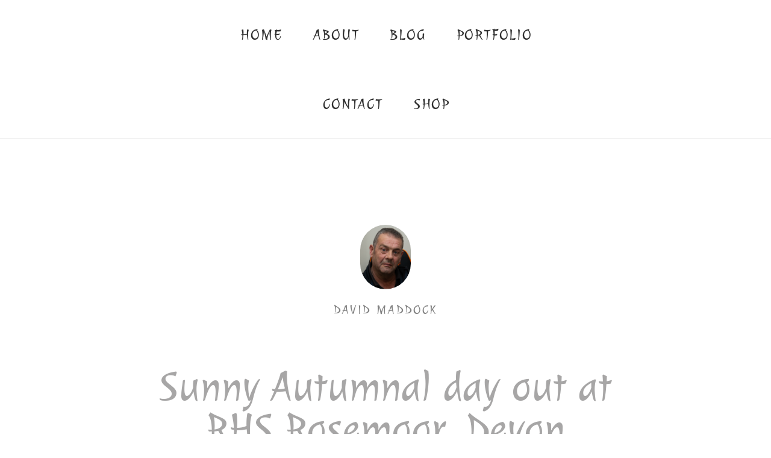

--- FILE ---
content_type: text/html; charset=UTF-8
request_url: https://davids-photolife.com/2020/11/22/sunny-autumnal-day-out-at-rhs-rosemoor-devon/
body_size: 14845
content:
<!DOCTYPE html>
<html lang="en">
<head>
    <meta http-equiv="Content-Type" content="text/html; charset=UTF-8">
    <meta name="viewport" content="width=device-width, initial-scale=1, maximum-scale=1">
    <meta http-equiv="X-UA-Compatible" content="IE=Edge">
	<meta property="og:image" content="https://davids-photolife.com/wp-content/uploads/2020/11/leycesteria-formosa-golden-lanterns-1-of-1.jpg" />    <link rel="pingback" href="https://davids-photolife.com/xmlrpc.php">
    <title>Sunny Autumnal day out at RHS Rosemoor, Devon &#8211; davids-photolife.com</title>
<meta name='robots' content='max-image-preview:large' />
<link rel='dns-prefetch' href='//fonts.googleapis.com' />
<link href='http://fonts.googleapis.com' rel='preconnect' />
<link href='//fonts.gstatic.com' crossorigin='' rel='preconnect' />
<link rel="alternate" type="application/rss+xml" title="davids-photolife.com &raquo; Feed" href="https://davids-photolife.com/feed/" />
<link rel="alternate" type="application/rss+xml" title="davids-photolife.com &raquo; Comments Feed" href="https://davids-photolife.com/comments/feed/" />
<link rel="alternate" type="application/rss+xml" title="davids-photolife.com &raquo; Sunny Autumnal day out at RHS Rosemoor, Devon Comments Feed" href="https://davids-photolife.com/2020/11/22/sunny-autumnal-day-out-at-rhs-rosemoor-devon/feed/" />
<link rel="alternate" title="oEmbed (JSON)" type="application/json+oembed" href="https://davids-photolife.com/wp-json/oembed/1.0/embed?url=https%3A%2F%2Fdavids-photolife.com%2F2020%2F11%2F22%2Fsunny-autumnal-day-out-at-rhs-rosemoor-devon%2F" />
<link rel="alternate" title="oEmbed (XML)" type="text/xml+oembed" href="https://davids-photolife.com/wp-json/oembed/1.0/embed?url=https%3A%2F%2Fdavids-photolife.com%2F2020%2F11%2F22%2Fsunny-autumnal-day-out-at-rhs-rosemoor-devon%2F&#038;format=xml" />
<link rel='stylesheet' id='elementor-post-4256-css' href='https://davids-photolife.com/wp-content/uploads/elementor/css/post-4256.css?ver=1767280471' type='text/css' media='all' />
<link rel='stylesheet' id='elementor-post-5761-css' href='https://davids-photolife.com/wp-content/uploads/elementor/css/post-5761.css?ver=1767293176' type='text/css' media='all' />
<link rel='stylesheet' id='elementor-post-4015-css' href='https://davids-photolife.com/wp-content/uploads/elementor/css/post-4015.css?ver=1767284631' type='text/css' media='all' />
<style id='wp-img-auto-sizes-contain-inline-css' type='text/css'>
img:is([sizes=auto i],[sizes^="auto," i]){contain-intrinsic-size:3000px 1500px}
/*# sourceURL=wp-img-auto-sizes-contain-inline-css */
</style>
<link rel='stylesheet' id='gsenvato-fa-icons-css' href='https://davids-photolife.com/wp-content/plugins/gs-envato-portfolio/gs-envato-assets/assets/fa-icons/css/font-awesome.min.css?ver=1.4.2' type='text/css' media='all' />
<link rel='stylesheet' id='gs-envato-custom-bootstrap-css' href='https://davids-photolife.com/wp-content/plugins/gs-envato-portfolio/gs-envato-assets/assets/css/gs-envato-custom-bootstrap.css?ver=1.4.2' type='text/css' media='all' />
<link rel='stylesheet' id='gs_envato_csutom_css-css' href='https://davids-photolife.com/wp-content/plugins/gs-envato-portfolio/gs-envato-assets/assets/css/gs-envato-custom.css?ver=1.4.2' type='text/css' media='all' />
<style id='wp-emoji-styles-inline-css' type='text/css'>

	img.wp-smiley, img.emoji {
		display: inline !important;
		border: none !important;
		box-shadow: none !important;
		height: 1em !important;
		width: 1em !important;
		margin: 0 0.07em !important;
		vertical-align: -0.1em !important;
		background: none !important;
		padding: 0 !important;
	}
/*# sourceURL=wp-emoji-styles-inline-css */
</style>
<style id='classic-theme-styles-inline-css' type='text/css'>
/*! This file is auto-generated */
.wp-block-button__link{color:#fff;background-color:#32373c;border-radius:9999px;box-shadow:none;text-decoration:none;padding:calc(.667em + 2px) calc(1.333em + 2px);font-size:1.125em}.wp-block-file__button{background:#32373c;color:#fff;text-decoration:none}
/*# sourceURL=/wp-includes/css/classic-themes.min.css */
</style>
<style id='global-styles-inline-css' type='text/css'>
:root{--wp--preset--aspect-ratio--square: 1;--wp--preset--aspect-ratio--4-3: 4/3;--wp--preset--aspect-ratio--3-4: 3/4;--wp--preset--aspect-ratio--3-2: 3/2;--wp--preset--aspect-ratio--2-3: 2/3;--wp--preset--aspect-ratio--16-9: 16/9;--wp--preset--aspect-ratio--9-16: 9/16;--wp--preset--color--black: #000000;--wp--preset--color--cyan-bluish-gray: #abb8c3;--wp--preset--color--white: #ffffff;--wp--preset--color--pale-pink: #f78da7;--wp--preset--color--vivid-red: #cf2e2e;--wp--preset--color--luminous-vivid-orange: #ff6900;--wp--preset--color--luminous-vivid-amber: #fcb900;--wp--preset--color--light-green-cyan: #7bdcb5;--wp--preset--color--vivid-green-cyan: #00d084;--wp--preset--color--pale-cyan-blue: #8ed1fc;--wp--preset--color--vivid-cyan-blue: #0693e3;--wp--preset--color--vivid-purple: #9b51e0;--wp--preset--gradient--vivid-cyan-blue-to-vivid-purple: linear-gradient(135deg,rgb(6,147,227) 0%,rgb(155,81,224) 100%);--wp--preset--gradient--light-green-cyan-to-vivid-green-cyan: linear-gradient(135deg,rgb(122,220,180) 0%,rgb(0,208,130) 100%);--wp--preset--gradient--luminous-vivid-amber-to-luminous-vivid-orange: linear-gradient(135deg,rgb(252,185,0) 0%,rgb(255,105,0) 100%);--wp--preset--gradient--luminous-vivid-orange-to-vivid-red: linear-gradient(135deg,rgb(255,105,0) 0%,rgb(207,46,46) 100%);--wp--preset--gradient--very-light-gray-to-cyan-bluish-gray: linear-gradient(135deg,rgb(238,238,238) 0%,rgb(169,184,195) 100%);--wp--preset--gradient--cool-to-warm-spectrum: linear-gradient(135deg,rgb(74,234,220) 0%,rgb(151,120,209) 20%,rgb(207,42,186) 40%,rgb(238,44,130) 60%,rgb(251,105,98) 80%,rgb(254,248,76) 100%);--wp--preset--gradient--blush-light-purple: linear-gradient(135deg,rgb(255,206,236) 0%,rgb(152,150,240) 100%);--wp--preset--gradient--blush-bordeaux: linear-gradient(135deg,rgb(254,205,165) 0%,rgb(254,45,45) 50%,rgb(107,0,62) 100%);--wp--preset--gradient--luminous-dusk: linear-gradient(135deg,rgb(255,203,112) 0%,rgb(199,81,192) 50%,rgb(65,88,208) 100%);--wp--preset--gradient--pale-ocean: linear-gradient(135deg,rgb(255,245,203) 0%,rgb(182,227,212) 50%,rgb(51,167,181) 100%);--wp--preset--gradient--electric-grass: linear-gradient(135deg,rgb(202,248,128) 0%,rgb(113,206,126) 100%);--wp--preset--gradient--midnight: linear-gradient(135deg,rgb(2,3,129) 0%,rgb(40,116,252) 100%);--wp--preset--font-size--small: 13px;--wp--preset--font-size--medium: 20px;--wp--preset--font-size--large: 36px;--wp--preset--font-size--x-large: 42px;--wp--preset--spacing--20: 0.44rem;--wp--preset--spacing--30: 0.67rem;--wp--preset--spacing--40: 1rem;--wp--preset--spacing--50: 1.5rem;--wp--preset--spacing--60: 2.25rem;--wp--preset--spacing--70: 3.38rem;--wp--preset--spacing--80: 5.06rem;--wp--preset--shadow--natural: 6px 6px 9px rgba(0, 0, 0, 0.2);--wp--preset--shadow--deep: 12px 12px 50px rgba(0, 0, 0, 0.4);--wp--preset--shadow--sharp: 6px 6px 0px rgba(0, 0, 0, 0.2);--wp--preset--shadow--outlined: 6px 6px 0px -3px rgb(255, 255, 255), 6px 6px rgb(0, 0, 0);--wp--preset--shadow--crisp: 6px 6px 0px rgb(0, 0, 0);}:where(.is-layout-flex){gap: 0.5em;}:where(.is-layout-grid){gap: 0.5em;}body .is-layout-flex{display: flex;}.is-layout-flex{flex-wrap: wrap;align-items: center;}.is-layout-flex > :is(*, div){margin: 0;}body .is-layout-grid{display: grid;}.is-layout-grid > :is(*, div){margin: 0;}:where(.wp-block-columns.is-layout-flex){gap: 2em;}:where(.wp-block-columns.is-layout-grid){gap: 2em;}:where(.wp-block-post-template.is-layout-flex){gap: 1.25em;}:where(.wp-block-post-template.is-layout-grid){gap: 1.25em;}.has-black-color{color: var(--wp--preset--color--black) !important;}.has-cyan-bluish-gray-color{color: var(--wp--preset--color--cyan-bluish-gray) !important;}.has-white-color{color: var(--wp--preset--color--white) !important;}.has-pale-pink-color{color: var(--wp--preset--color--pale-pink) !important;}.has-vivid-red-color{color: var(--wp--preset--color--vivid-red) !important;}.has-luminous-vivid-orange-color{color: var(--wp--preset--color--luminous-vivid-orange) !important;}.has-luminous-vivid-amber-color{color: var(--wp--preset--color--luminous-vivid-amber) !important;}.has-light-green-cyan-color{color: var(--wp--preset--color--light-green-cyan) !important;}.has-vivid-green-cyan-color{color: var(--wp--preset--color--vivid-green-cyan) !important;}.has-pale-cyan-blue-color{color: var(--wp--preset--color--pale-cyan-blue) !important;}.has-vivid-cyan-blue-color{color: var(--wp--preset--color--vivid-cyan-blue) !important;}.has-vivid-purple-color{color: var(--wp--preset--color--vivid-purple) !important;}.has-black-background-color{background-color: var(--wp--preset--color--black) !important;}.has-cyan-bluish-gray-background-color{background-color: var(--wp--preset--color--cyan-bluish-gray) !important;}.has-white-background-color{background-color: var(--wp--preset--color--white) !important;}.has-pale-pink-background-color{background-color: var(--wp--preset--color--pale-pink) !important;}.has-vivid-red-background-color{background-color: var(--wp--preset--color--vivid-red) !important;}.has-luminous-vivid-orange-background-color{background-color: var(--wp--preset--color--luminous-vivid-orange) !important;}.has-luminous-vivid-amber-background-color{background-color: var(--wp--preset--color--luminous-vivid-amber) !important;}.has-light-green-cyan-background-color{background-color: var(--wp--preset--color--light-green-cyan) !important;}.has-vivid-green-cyan-background-color{background-color: var(--wp--preset--color--vivid-green-cyan) !important;}.has-pale-cyan-blue-background-color{background-color: var(--wp--preset--color--pale-cyan-blue) !important;}.has-vivid-cyan-blue-background-color{background-color: var(--wp--preset--color--vivid-cyan-blue) !important;}.has-vivid-purple-background-color{background-color: var(--wp--preset--color--vivid-purple) !important;}.has-black-border-color{border-color: var(--wp--preset--color--black) !important;}.has-cyan-bluish-gray-border-color{border-color: var(--wp--preset--color--cyan-bluish-gray) !important;}.has-white-border-color{border-color: var(--wp--preset--color--white) !important;}.has-pale-pink-border-color{border-color: var(--wp--preset--color--pale-pink) !important;}.has-vivid-red-border-color{border-color: var(--wp--preset--color--vivid-red) !important;}.has-luminous-vivid-orange-border-color{border-color: var(--wp--preset--color--luminous-vivid-orange) !important;}.has-luminous-vivid-amber-border-color{border-color: var(--wp--preset--color--luminous-vivid-amber) !important;}.has-light-green-cyan-border-color{border-color: var(--wp--preset--color--light-green-cyan) !important;}.has-vivid-green-cyan-border-color{border-color: var(--wp--preset--color--vivid-green-cyan) !important;}.has-pale-cyan-blue-border-color{border-color: var(--wp--preset--color--pale-cyan-blue) !important;}.has-vivid-cyan-blue-border-color{border-color: var(--wp--preset--color--vivid-cyan-blue) !important;}.has-vivid-purple-border-color{border-color: var(--wp--preset--color--vivid-purple) !important;}.has-vivid-cyan-blue-to-vivid-purple-gradient-background{background: var(--wp--preset--gradient--vivid-cyan-blue-to-vivid-purple) !important;}.has-light-green-cyan-to-vivid-green-cyan-gradient-background{background: var(--wp--preset--gradient--light-green-cyan-to-vivid-green-cyan) !important;}.has-luminous-vivid-amber-to-luminous-vivid-orange-gradient-background{background: var(--wp--preset--gradient--luminous-vivid-amber-to-luminous-vivid-orange) !important;}.has-luminous-vivid-orange-to-vivid-red-gradient-background{background: var(--wp--preset--gradient--luminous-vivid-orange-to-vivid-red) !important;}.has-very-light-gray-to-cyan-bluish-gray-gradient-background{background: var(--wp--preset--gradient--very-light-gray-to-cyan-bluish-gray) !important;}.has-cool-to-warm-spectrum-gradient-background{background: var(--wp--preset--gradient--cool-to-warm-spectrum) !important;}.has-blush-light-purple-gradient-background{background: var(--wp--preset--gradient--blush-light-purple) !important;}.has-blush-bordeaux-gradient-background{background: var(--wp--preset--gradient--blush-bordeaux) !important;}.has-luminous-dusk-gradient-background{background: var(--wp--preset--gradient--luminous-dusk) !important;}.has-pale-ocean-gradient-background{background: var(--wp--preset--gradient--pale-ocean) !important;}.has-electric-grass-gradient-background{background: var(--wp--preset--gradient--electric-grass) !important;}.has-midnight-gradient-background{background: var(--wp--preset--gradient--midnight) !important;}.has-small-font-size{font-size: var(--wp--preset--font-size--small) !important;}.has-medium-font-size{font-size: var(--wp--preset--font-size--medium) !important;}.has-large-font-size{font-size: var(--wp--preset--font-size--large) !important;}.has-x-large-font-size{font-size: var(--wp--preset--font-size--x-large) !important;}
:where(.wp-block-post-template.is-layout-flex){gap: 1.25em;}:where(.wp-block-post-template.is-layout-grid){gap: 1.25em;}
:where(.wp-block-term-template.is-layout-flex){gap: 1.25em;}:where(.wp-block-term-template.is-layout-grid){gap: 1.25em;}
:where(.wp-block-columns.is-layout-flex){gap: 2em;}:where(.wp-block-columns.is-layout-grid){gap: 2em;}
:root :where(.wp-block-pullquote){font-size: 1.5em;line-height: 1.6;}
/*# sourceURL=global-styles-inline-css */
</style>
<link rel='stylesheet' id='contact-form-7-css' href='https://davids-photolife.com/wp-content/plugins/contact-form-7/includes/css/styles.css?ver=6.1.4' type='text/css' media='all' />
<link rel='stylesheet' id='pm_instagram_plugin-css' href='https://davids-photolife.com/wp-content/plugins/pm-instagram/core/pm-instagram.css?ver=6.9' type='text/css' media='all' />
<link rel='stylesheet' id='aurel-fonts-css' href='//fonts.googleapis.com/css?family=Julee%3A300%7CRoboto%3A400%2C700%2C900&#038;ver=6.9' type='text/css' media='all' />
<link rel='stylesheet' id='pm-font-awesome-css' href='https://davids-photolife.com/wp-content/themes/aurel/css/pm-font-awesome.min.css?ver=6.9' type='text/css' media='all' />
<link rel='stylesheet' id='aurel-kube-css' href='https://davids-photolife.com/wp-content/themes/aurel/css/kube.css?ver=6.9' type='text/css' media='all' />
<link rel='stylesheet' id='aurel-elements-css' href='https://davids-photolife.com/wp-content/themes/aurel/css/elementor.css?ver=6.9' type='text/css' media='all' />
<link rel='stylesheet' id='aurel-theme-css' href='https://davids-photolife.com/wp-content/themes/aurel/css/theme.css?ver=6.9' type='text/css' media='all' />
<link rel='stylesheet' id='aurel-theme-custom-css' href='https://davids-photolife.com/wp-content/themes/aurel/css/custom.php?ver=6.9' type='text/css' media='all' />
<link rel='stylesheet' id='owl-carousel-css' href='https://davids-photolife.com/wp-content/themes/aurel/css/owl.carousel.css?ver=6.9' type='text/css' media='all' />
<link rel='stylesheet' id='aurel-responsive-css' href='https://davids-photolife.com/wp-content/themes/aurel/css/responsive.css?ver=6.9' type='text/css' media='all' />
<link rel='stylesheet' id='photoswipe-css' href='https://davids-photolife.com/wp-content/themes/aurel/css/photoswipe.css?ver=6.9' type='text/css' media='all' />
<link rel='stylesheet' id='photoswipe-skin-css' href='https://davids-photolife.com/wp-content/themes/aurel/css/default-skin/default-skin.css?ver=6.9' type='text/css' media='all' />
<link rel='stylesheet' id='elementor-frontend-css' href='https://davids-photolife.com/wp-content/plugins/elementor/assets/css/frontend.min.css?ver=3.34.0' type='text/css' media='all' />
<link rel='stylesheet' id='wphb-1-css' href='https://davids-photolife.com/wp-content/uploads/hummingbird-assets/4c4af49eba029070521e7318f940bce9.css' type='text/css' media='all' />
<link rel='stylesheet' id='elementor-icons-shared-0-css' href='https://davids-photolife.com/wp-content/plugins/elementor/assets/lib/font-awesome/css/fontawesome.min.css?ver=5.15.3' type='text/css' media='all' />
<link rel='stylesheet' id='elementor-icons-fa-regular-css' href='https://davids-photolife.com/wp-content/plugins/elementor/assets/lib/font-awesome/css/regular.min.css?ver=5.15.3' type='text/css' media='all' />
<link rel='stylesheet' id='elementor-icons-fa-solid-css' href='https://davids-photolife.com/wp-content/plugins/elementor/assets/lib/font-awesome/css/solid.min.css?ver=5.15.3' type='text/css' media='all' />
<link rel='stylesheet' id='wphb-2-css' href='https://davids-photolife.com/wp-content/uploads/hummingbird-assets/5c85180083bfe4265a2973486b3562b4.css' type='text/css' media='all' />
<link rel='stylesheet' id='elementor-icons-css' href='https://davids-photolife.com/wp-content/plugins/elementor/assets/lib/eicons/css/elementor-icons.min.css?ver=5.45.0' type='text/css' media='all' />
<link rel='stylesheet' id='font-awesome-5-all-css' href='https://davids-photolife.com/wp-content/plugins/elementor/assets/lib/font-awesome/css/all.min.css?ver=3.34.0' type='text/css' media='all' />
<link rel='stylesheet' id='font-awesome-4-shim-css' href='https://davids-photolife.com/wp-content/plugins/elementor/assets/lib/font-awesome/css/v4-shims.min.css?ver=3.34.0' type='text/css' media='all' />
<link rel='stylesheet' id='wphb-3-css' href='https://davids-photolife.com/wp-content/uploads/hummingbird-assets/3c98bf6ae43135fa2009820bd82f187c.css' type='text/css' media='all' />
<link rel='stylesheet' id='elementor-gallery-css' href='https://davids-photolife.com/wp-content/plugins/elementor/assets/lib/e-gallery/css/e-gallery.min.css?ver=1.2.0' type='text/css' media='all' />
<link rel='stylesheet' id='wphb-4-css' href='https://davids-photolife.com/wp-content/uploads/hummingbird-assets/d2ae13bddefe74c85ac169a9682a09db.css' type='text/css' media='all' />
<link rel='stylesheet' id='elementor-icons-fa-brands-css' href='https://davids-photolife.com/wp-content/plugins/elementor/assets/lib/font-awesome/css/brands.min.css?ver=5.15.3' type='text/css' media='all' />
<link rel='stylesheet' id='wphb-5-css' href='https://davids-photolife.com/wp-content/uploads/hummingbird-assets/31dd2b1c90ee72c107b8c16deb285322.css' type='text/css' media='all' />
<script type="text/javascript" src="https://davids-photolife.com/wp-includes/js/jquery/jquery.min.js?ver=3.7.1" id="jquery-core-js"></script>
<script type="text/javascript" src="https://davids-photolife.com/wp-includes/js/jquery/jquery-migrate.min.js?ver=3.4.1" id="jquery-migrate-js"></script>
<script type="text/javascript" src="https://davids-photolife.com/wp-content/plugins/elementor/assets/lib/font-awesome/js/v4-shims.min.js?ver=3.34.0" id="font-awesome-4-shim-js"></script>
<link rel="EditURI" type="application/rsd+xml" title="RSD" href="https://davids-photolife.com/xmlrpc.php?rsd" />
<meta name="generator" content="WordPress 6.9" />
<link rel="canonical" href="https://davids-photolife.com/2020/11/22/sunny-autumnal-day-out-at-rhs-rosemoor-devon/" />
<link rel='shortlink' href='https://davids-photolife.com/?p=5761' />
<meta name="generator" content="Elementor 3.34.0; features: additional_custom_breakpoints; settings: css_print_method-external, google_font-enabled, font_display-auto">
<meta property="fb:app_id" content="227806135972783" />			<style>
				.e-con.e-parent:nth-of-type(n+4):not(.e-lazyloaded):not(.e-no-lazyload),
				.e-con.e-parent:nth-of-type(n+4):not(.e-lazyloaded):not(.e-no-lazyload) * {
					background-image: none !important;
				}
				@media screen and (max-height: 1024px) {
					.e-con.e-parent:nth-of-type(n+3):not(.e-lazyloaded):not(.e-no-lazyload),
					.e-con.e-parent:nth-of-type(n+3):not(.e-lazyloaded):not(.e-no-lazyload) * {
						background-image: none !important;
					}
				}
				@media screen and (max-height: 640px) {
					.e-con.e-parent:nth-of-type(n+2):not(.e-lazyloaded):not(.e-no-lazyload),
					.e-con.e-parent:nth-of-type(n+2):not(.e-lazyloaded):not(.e-no-lazyload) * {
						background-image: none !important;
					}
				}
			</style>
			</head>
<body class="wp-singular post-template-default single single-post postid-5761 single-format-standard wp-theme-aurel aurel_drag_protection elementor-default elementor-template-full-width elementor-kit-4256 elementor-page elementor-page-5761 elementor-page-4015">
	<div class="aurel_site_wrapper fadeOnLoad ">
        <header class="aurel_main_header aurel_logo_left aurel_border_on aurel_header_solid_style aurel_sticky_menu_off">
        	<div class="aurel_main_header_wrapper">
        		            <div class="aurel_header_left_part aurel_header_logo_part">
                <div class="aurel_logo_cont"><a href="https://davids-photolife.com/" class="aurel_image_logo aurel_dp aurel_no_select "></a></div>            </div><!-- .aurel_header_left_part -->
            <div class="aurel_header_middle_part aurel_header_menu_part">
                <nav class="aurel_nav">
                    <ul id="menu-top-header" class="aurel_menu"><li id="menu-item-4981" class="menu-item menu-item-type-post_type menu-item-object-page menu-item-home menu-item-4981"><a href="https://davids-photolife.com/">Home</a></li>
<li id="menu-item-9951" class="menu-item menu-item-type-post_type menu-item-object-page menu-item-9951"><a href="https://davids-photolife.com/about-me/">About</a></li>
<li id="menu-item-6087" class="menu-item menu-item-type-post_type menu-item-object-page menu-item-6087"><a href="https://davids-photolife.com/blog/">Blog</a></li>
<li id="menu-item-6086" class="menu-item menu-item-type-post_type menu-item-object-page menu-item-6086"><a href="https://davids-photolife.com/portfolio/">Portfolio</a></li>
<li id="menu-item-3287" class="menu-item menu-item-type-post_type menu-item-object-post menu-item-3287"><a href="https://davids-photolife.com/2019/05/19/contact/">Contact</a></li>
<li id="menu-item-5076" class="menu-item menu-item-type-post_type menu-item-object-page menu-item-5076"><a href="https://davids-photolife.com/elementor-4831/">Shop</a></li>
</ul>                </nav>
            </div><!-- .aurel_header_middle_part -->
            <div class="aurel_header_right_part aurel_header_socials_part">
                            </div><!-- .aurel_header_right_part -->
                    <div class="aurel_header_mobile_logo">
            <div class="aurel_logo_cont"><a href="https://davids-photolife.com/" class="aurel_image_logo aurel_dp aurel_no_select "></a></div>        </div>
        <a href="javascript:void(0)" class="aurel_header_mobile_menu_toggler">
            <span class="aurel_mmt_icon">
                <span class="aurel_mmt_line01"></span>
                <span class="aurel_mmt_line02"></span>
                <span class="aurel_mmt_line03"></span>
            </span>
        </a>

        			</div><!-- .aurel_main_header_wrapper -->
		</header><!-- .aurel_main_header -->
		<div class="aurel_mobile_menu_wrapper">
			<div class="aurel_header_socials">
                <a class="aurel_footer_social_button aurel_facebook" href="#" target = "_self">
                    <i class="pm-fa pm-fa-facebook"></i>
                </a>
            
            <a class="aurel_footer_social_button aurel_twitter" href="#" target = "_self">
                <i class="pm-fa pm-fa-twitter"></i>
            </a>
            
            <a class="aurel_footer_social_button aurel_instagram" href="https://www.instagram.com/davidsphotolife/" target = "_self">
                <i class="pm-fa pm-fa-instagram"></i>
            </a>
            
            <a class="aurel_footer_social_button aurel_pinterest" href="#" target = "_self">
                <i class="pm-fa pm-fa-pinterest"></i>
            </a>
            
				<a class="aurel_toogle_fullview" href="javascript:void(0)">
					<span class="aurel_fullview_block01"></span>
					<span class="aurel_fullview_block02"></span>
					<span class="aurel_fullview_block03"></span>
					<span class="aurel_fullview_block04"></span>
				</a>
			</div>			<nav class="aurel_mobile_nav" data-back="Back">
				<ul id="menu-top-header-1" class="aurel_menu"><li class="menu-item menu-item-type-post_type menu-item-object-page menu-item-home menu-item-4981"><a href="https://davids-photolife.com/">Home</a></li>
<li class="menu-item menu-item-type-post_type menu-item-object-page menu-item-9951"><a href="https://davids-photolife.com/about-me/">About</a></li>
<li class="menu-item menu-item-type-post_type menu-item-object-page menu-item-6087"><a href="https://davids-photolife.com/blog/">Blog</a></li>
<li class="menu-item menu-item-type-post_type menu-item-object-page menu-item-6086"><a href="https://davids-photolife.com/portfolio/">Portfolio</a></li>
<li class="menu-item menu-item-type-post_type menu-item-object-post menu-item-3287"><a href="https://davids-photolife.com/2019/05/19/contact/">Contact</a></li>
<li class="menu-item menu-item-type-post_type menu-item-object-page menu-item-5076"><a href="https://davids-photolife.com/elementor-4831/">Shop</a></li>
</ul>			</nav>
		</div><!-- .aurel_mobile_menu_wrapper -->
		<div data-elementor-type="single" data-elementor-id="4015" class="elementor elementor-4015 elementor-location-single post-5761 post type-post status-publish format-standard has-post-thumbnail hentry category-lifestyle" data-elementor-post-type="elementor_library">
					<section class="elementor-section elementor-top-section elementor-element elementor-element-4ced304e elementor-section-boxed elementor-section-height-default elementor-section-height-default" data-id="4ced304e" data-element_type="section">
						<div class="elementor-container elementor-column-gap-default">
					<div class="elementor-column elementor-col-100 elementor-top-column elementor-element elementor-element-4b1f8cf8" data-id="4b1f8cf8" data-element_type="column">
			<div class="elementor-widget-wrap elementor-element-populated">
						<div class="elementor-element elementor-element-1861edb8 elementor-author-box--layout-image-above elementor-author-box--align-center elementor-widget elementor-widget-author-box" data-id="1861edb8" data-element_type="widget" data-widget_type="author-box.default">
				<div class="elementor-widget-container">
							<div class="elementor-author-box">
							<div  class="elementor-author-box__avatar">
					<img src="https://davids-photolife.com/wp-content/uploads/2019/12/me-1-of-1.jpg" alt="Picture of David Maddock" loading="lazy">
				</div>
			
			<div class="elementor-author-box__text">
									<div >
						<h4 class="elementor-author-box__name">
							David Maddock						</h4>
					</div>
				
				
							</div>
		</div>
						</div>
				</div>
				<div class="elementor-element elementor-element-71482564 elementor-widget elementor-widget-theme-post-title elementor-page-title elementor-widget-heading" data-id="71482564" data-element_type="widget" data-widget_type="theme-post-title.default">
				<div class="elementor-widget-container">
					<h1 class="elementor-heading-title elementor-size-large">Sunny Autumnal day out at RHS Rosemoor, Devon</h1>				</div>
				</div>
				<div class="elementor-element elementor-element-6c8d0450 elementor-mobile-align-center elementor-align-center elementor-widget elementor-widget-post-info" data-id="6c8d0450" data-element_type="widget" data-widget_type="post-info.default">
				<div class="elementor-widget-container">
							<ul class="elementor-inline-items elementor-icon-list-items elementor-post-info">
								<li class="elementor-icon-list-item elementor-repeater-item-ba9c996 elementor-inline-item" itemprop="datePublished">
						<a href="https://davids-photolife.com/2020/11/22/">
														<span class="elementor-icon-list-text elementor-post-info__item elementor-post-info__item--type-date">
										<time>November 22, 2020</time>					</span>
									</a>
				</li>
				<li class="elementor-icon-list-item elementor-repeater-item-d7670a7 elementor-inline-item">
													<span class="elementor-icon-list-text elementor-post-info__item elementor-post-info__item--type-time">
							<span class="elementor-post-info__item-prefix">,</span>
										<time>7:57 pm</time>					</span>
								</li>
				<li class="elementor-icon-list-item elementor-repeater-item-afbda51 elementor-inline-item" itemprop="about">
													<span class="elementor-icon-list-text elementor-post-info__item elementor-post-info__item--type-terms">
							<span class="elementor-post-info__item-prefix">,</span>
										<span class="elementor-post-info__terms-list">
				<a href="https://davids-photolife.com/category/lifestyle/" class="elementor-post-info__terms-list-item">Lifestyle</a>				</span>
					</span>
								</li>
				</ul>
						</div>
				</div>
				<div class="elementor-element elementor-element-3e829fa1 elementor-widget elementor-widget-theme-post-featured-image elementor-widget-image" data-id="3e829fa1" data-element_type="widget" data-widget_type="theme-post-featured-image.default">
				<div class="elementor-widget-container">
															<img fetchpriority="high" width="683" height="1024" src="https://davids-photolife.com/wp-content/uploads/2020/11/leycesteria-formosa-golden-lanterns-1-of-1-683x1024.jpg" class="attachment-large size-large wp-image-5625" alt="" srcset="https://davids-photolife.com/wp-content/uploads/2020/11/leycesteria-formosa-golden-lanterns-1-of-1-683x1024.jpg 683w, https://davids-photolife.com/wp-content/uploads/2020/11/leycesteria-formosa-golden-lanterns-1-of-1-500x750.jpg 500w, https://davids-photolife.com/wp-content/uploads/2020/11/leycesteria-formosa-golden-lanterns-1-of-1-640x960.jpg 640w, https://davids-photolife.com/wp-content/uploads/2020/11/leycesteria-formosa-golden-lanterns-1-of-1-200x300.jpg 200w, https://davids-photolife.com/wp-content/uploads/2020/11/leycesteria-formosa-golden-lanterns-1-of-1-768x1152.jpg 768w, https://davids-photolife.com/wp-content/uploads/2020/11/leycesteria-formosa-golden-lanterns-1-of-1-1024x1536.jpg 1024w, https://davids-photolife.com/wp-content/uploads/2020/11/leycesteria-formosa-golden-lanterns-1-of-1.jpg 1280w" sizes="(max-width: 683px) 100vw, 683px" />															</div>
				</div>
				<div class="elementor-element elementor-element-0bc00fc elementor-widget elementor-widget-spacer" data-id="0bc00fc" data-element_type="widget" data-widget_type="spacer.default">
				<div class="elementor-widget-container">
							<div class="elementor-spacer">
			<div class="elementor-spacer-inner"></div>
		</div>
						</div>
				</div>
				<div class="elementor-element elementor-element-5a95f0f6 elementor-widget elementor-widget-theme-post-content" data-id="5a95f0f6" data-element_type="widget" data-widget_type="theme-post-content.default">
				<div class="elementor-widget-container">
							<div data-elementor-type="wp-post" data-elementor-id="5761" class="elementor elementor-5761" data-elementor-post-type="post">
						<section class="elementor-section elementor-top-section elementor-element elementor-element-5eed048 elementor-section-full_width elementor-section-stretched elementor-section-height-default elementor-section-height-default" data-id="5eed048" data-element_type="section" data-settings="{&quot;stretch_section&quot;:&quot;section-stretched&quot;}">
						<div class="elementor-container elementor-column-gap-default">
					<div class="elementor-column elementor-col-100 elementor-top-column elementor-element elementor-element-51e3db3" data-id="51e3db3" data-element_type="column">
			<div class="elementor-widget-wrap elementor-element-populated">
						<div class="elementor-element elementor-element-aa8eb1b elementor-widget elementor-widget-text-editor" data-id="aa8eb1b" data-element_type="widget" data-widget_type="text-editor.default">
				<div class="elementor-widget-container">
									<p> It was coming to the end of Ocotber and i think that it  must have been raining for most of the last few weeks. Feeling that  it was time for a cheering up, i had a look at the weather forecast on my phone. To my delight, a break in the rain was  forecasted, along with autumnal sunshine and light winds for the week ahead. That was my cue to book up a trip to rhs rosemoor, the gardens located near Torrington, Devon. This would be my third visit to rosemoor and my first time in the autumn. Nearing the day, i was keeping a good eye on the weather, the initial day that was booked  had to changed due to rain being forecasted. I only had to pospone for one day, but come the sunday i thought that this trip isn&#8217;t going to happen. This was the day that the new lockdown restrictions were announced, sure as eggs i thought that they would be implemented straight away. Thankfully the restictions were not coming in until thursday and my day was the wednesday. There was no need  to have been concerned, as i found out that the gardens were going to stay open over the lockdown period.</p><p>My chosen day arrived and the weather forecast was spot on. Beautiful blue skys, hardly any wind with a little bit of a chill in the air. Rosemoor is about a fifty mile drive from Plymouth, taking you through Tavistock over Dartmoor and into north devon heading for Torrington. The drive takes about an hour and a half, depending what you get stuck behind, but i had left early enough the weather was lovely, so just enjoy the drive.</p><p>I arrived at Rosemoor at the allotted time of 10am, the garden is nestled in a valley covering over 65 acres and surrounded by  100 acres of woodland. As a member of the rhs, I get free entry to their gardens, which is a bonus if you visit regularly throughout the year.</p><p>As i said earlier this was my third visit to the garden, if you have never been before i would suggest getting a map at the reception as there is a lot to take in spread over a large area, also make sure that you have the appropriate clothing for the weather as it is mostly outdoors. So with walking boots on, camera bag checked of i went. After checking in, my first destination would take me down an avenue which is in a westerly direction to six gardens which are all segregated by immaculate trimmed yew hedging. The gardens are themed for seasonal change and on this vist it was the beautiful ornamental grasses that caught the eye. Traveling through gardens you will come across the man made waterway with beautiful planting on its banks. There is a lovely secluded sitting area, where you just sit back and admire.</p><p>Carrying on i followed the signpost to take me down to the lake. This walk takes you through woodland and a play area for the kids. During this part of the garden you will pass some impressive trees and the borders are full of shrubs and plants. It is so helpful that all of the species are clearly named for easy identification.</p><p>The lake was stunning with the autumnal sunshine giving lovely reflections on the lake, giving a feeling of tranquility. Moving on again through the meadow and the orchard, it took me to the fruit and vegetable garden. A very impressive display of very large pumpkins and flower pot people were on view. Through then to the mediterranean gardens to admire some of the more exotic plants. Working back then through the arboretum and up through the long border to end the day. Apart from the superb planting there other things like the stumpery and sculptures to admire, staff are continuously working on site and are very helpfull. Rest area&#8217;s are plentyfull and the pathways are very accesable for disabled.</p><p>This visit lasted over four hours and I managed to take quite a few photo&#8217;s. Really look forward to my next visit where there will be new plant life on show.</p>								</div>
				</div>
				<div class="elementor-element elementor-element-bcd6127 elementor-widget elementor-widget-spacer" data-id="bcd6127" data-element_type="widget" data-widget_type="spacer.default">
				<div class="elementor-widget-container">
							<div class="elementor-spacer">
			<div class="elementor-spacer-inner"></div>
		</div>
						</div>
				</div>
					</div>
		</div>
					</div>
		</section>
				<section class="elementor-section elementor-top-section elementor-element elementor-element-64cbb40 elementor-section-full_width elementor-section-stretched elementor-section-height-default elementor-section-height-default" data-id="64cbb40" data-element_type="section" data-settings="{&quot;stretch_section&quot;:&quot;section-stretched&quot;}">
						<div class="elementor-container elementor-column-gap-default">
					<div class="elementor-column elementor-col-100 elementor-top-column elementor-element elementor-element-2bc9911" data-id="2bc9911" data-element_type="column">
			<div class="elementor-widget-wrap elementor-element-populated">
						<div class="elementor-element elementor-element-c8d00cd animated-slow elementor-invisible elementor-widget elementor-widget-gallery" data-id="c8d00cd" data-element_type="widget" data-settings="{&quot;gallery_layout&quot;:&quot;masonry&quot;,&quot;overlay_title&quot;:&quot;caption&quot;,&quot;_animation&quot;:&quot;fadeIn&quot;,&quot;_animation_delay&quot;:800,&quot;lazyload&quot;:&quot;yes&quot;,&quot;columns&quot;:4,&quot;columns_tablet&quot;:2,&quot;columns_mobile&quot;:1,&quot;gap&quot;:{&quot;unit&quot;:&quot;px&quot;,&quot;size&quot;:10,&quot;sizes&quot;:[]},&quot;gap_tablet&quot;:{&quot;unit&quot;:&quot;px&quot;,&quot;size&quot;:10,&quot;sizes&quot;:[]},&quot;gap_mobile&quot;:{&quot;unit&quot;:&quot;px&quot;,&quot;size&quot;:10,&quot;sizes&quot;:[]},&quot;link_to&quot;:&quot;file&quot;,&quot;overlay_background&quot;:&quot;yes&quot;,&quot;content_hover_animation&quot;:&quot;fade-in&quot;}" data-widget_type="gallery.default">
				<div class="elementor-widget-container">
							<div class="elementor-gallery__container">
							<a class="e-gallery-item elementor-gallery-item elementor-animated-content" href="https://davids-photolife.com/wp-content/uploads/2020/11/peacefull-seat-1-of-1.jpg" data-elementor-open-lightbox="yes" data-elementor-lightbox-slideshow="c8d00cd" data-elementor-lightbox-title="peacefull seat (1 of 1)" data-e-action-hash="#elementor-action%3Aaction%3Dlightbox%26settings%3DeyJpZCI6NTYzMSwidXJsIjoiaHR0cHM6XC9cL2Rhdmlkcy1waG90b2xpZmUuY29tXC93cC1jb250ZW50XC91cGxvYWRzXC8yMDIwXC8xMVwvcGVhY2VmdWxsLXNlYXQtMS1vZi0xLmpwZyIsInNsaWRlc2hvdyI6ImM4ZDAwY2QifQ%3D%3D">
					<div class="e-gallery-image elementor-gallery-item__image" data-thumbnail="https://davids-photolife.com/wp-content/uploads/2020/11/peacefull-seat-1-of-1-1024x683.jpg" data-width="1024" data-height="683" aria-label="" role="img" ></div>
											<div class="elementor-gallery-item__overlay"></div>
															<div class="elementor-gallery-item__content">
														<div class="elementor-gallery-item__title">
																		Peacefull rest area								</div>
												</div>
									</a>
							<a class="e-gallery-item elementor-gallery-item elementor-animated-content" href="https://davids-photolife.com/wp-content/uploads/2020/11/autumn-colours-1-of-1.jpg" data-elementor-open-lightbox="yes" data-elementor-lightbox-slideshow="c8d00cd" data-elementor-lightbox-title="autumn colours (1 of 1)" data-e-action-hash="#elementor-action%3Aaction%3Dlightbox%26settings%3DeyJpZCI6NTYyMCwidXJsIjoiaHR0cHM6XC9cL2Rhdmlkcy1waG90b2xpZmUuY29tXC93cC1jb250ZW50XC91cGxvYWRzXC8yMDIwXC8xMVwvYXV0dW1uLWNvbG91cnMtMS1vZi0xLmpwZyIsInNsaWRlc2hvdyI6ImM4ZDAwY2QifQ%3D%3D">
					<div class="e-gallery-image elementor-gallery-item__image" data-thumbnail="https://davids-photolife.com/wp-content/uploads/2020/11/autumn-colours-1-of-1-1024x683.jpg" data-width="1024" data-height="683" aria-label="" role="img" ></div>
											<div class="elementor-gallery-item__overlay"></div>
															<div class="elementor-gallery-item__content">
														<div class="elementor-gallery-item__title">
																		Autumn colours								</div>
												</div>
									</a>
					</div>
					</div>
				</div>
				<div class="elementor-element elementor-element-2eba1df elementor-widget elementor-widget-spacer" data-id="2eba1df" data-element_type="widget" data-widget_type="spacer.default">
				<div class="elementor-widget-container">
							<div class="elementor-spacer">
			<div class="elementor-spacer-inner"></div>
		</div>
						</div>
				</div>
					</div>
		</div>
					</div>
		</section>
				<section class="elementor-section elementor-top-section elementor-element elementor-element-9352bb8 elementor-section-boxed elementor-section-height-default elementor-section-height-default" data-id="9352bb8" data-element_type="section">
						<div class="elementor-container elementor-column-gap-default">
					<div class="elementor-column elementor-col-100 elementor-top-column elementor-element elementor-element-f2cd34b" data-id="f2cd34b" data-element_type="column">
			<div class="elementor-widget-wrap elementor-element-populated">
						<div class="elementor-element elementor-element-9f80d38 elementor-share-buttons--shape-rounded elementor-share-buttons--view-icon-text elementor-share-buttons--skin-gradient elementor-grid-0 elementor-share-buttons--color-official elementor-widget elementor-widget-share-buttons" data-id="9f80d38" data-element_type="widget" data-widget_type="share-buttons.default">
				<div class="elementor-widget-container">
							<div class="elementor-grid" role="list">
								<div class="elementor-grid-item" role="listitem">
						<div class="elementor-share-btn elementor-share-btn_facebook" role="button" tabindex="0" aria-label="Share on facebook">
															<span class="elementor-share-btn__icon">
								<i class="fab fa-facebook" aria-hidden="true"></i>							</span>
																						<div class="elementor-share-btn__text">
																			<span class="elementor-share-btn__title">
										Facebook									</span>
																	</div>
													</div>
					</div>
									<div class="elementor-grid-item" role="listitem">
						<div class="elementor-share-btn elementor-share-btn_twitter" role="button" tabindex="0" aria-label="Share on twitter">
															<span class="elementor-share-btn__icon">
								<i class="fab fa-twitter" aria-hidden="true"></i>							</span>
																						<div class="elementor-share-btn__text">
																			<span class="elementor-share-btn__title">
										Twitter									</span>
																	</div>
													</div>
					</div>
									<div class="elementor-grid-item" role="listitem">
						<div class="elementor-share-btn elementor-share-btn_linkedin" role="button" tabindex="0" aria-label="Share on linkedin">
															<span class="elementor-share-btn__icon">
								<i class="fab fa-linkedin" aria-hidden="true"></i>							</span>
																						<div class="elementor-share-btn__text">
																			<span class="elementor-share-btn__title">
										LinkedIn									</span>
																	</div>
													</div>
					</div>
									<div class="elementor-grid-item" role="listitem">
						<div class="elementor-share-btn elementor-share-btn_pinterest" role="button" tabindex="0" aria-label="Share on pinterest">
															<span class="elementor-share-btn__icon">
								<i class="fab fa-pinterest" aria-hidden="true"></i>							</span>
																						<div class="elementor-share-btn__text">
																			<span class="elementor-share-btn__title">
										Pinterest									</span>
																	</div>
													</div>
					</div>
						</div>
						</div>
				</div>
					</div>
		</div>
					</div>
		</section>
				</div>
						</div>
				</div>
				<div class="elementor-element elementor-element-e75d54c elementor-widget elementor-widget-facebook-comments" data-id="e75d54c" data-element_type="widget" data-widget_type="facebook-comments.default">
				<div class="elementor-widget-container">
							<div class="elementor-facebook-widget fb-comments" data-href="https://davids-photolife.com?p=5761" data-width="100%" data-numposts="30" data-order-by="social" style="min-height: 1px"></div>
						</div>
				</div>
					</div>
		</div>
					</div>
		</section>
				</div>
			<footer class="aurel_footer   aurel_border_on">
		<div class="aurel_footer_inner aurel_container">
			<div class="aurel_logo_cont"><a href="https://davids-photolife.com/" class="aurel_image_logo aurel_dp aurel_no_select "></a></div>			<div class="aurel_copyright">© 2019 Photo Aurel. All Rights Reserved. <br><b><br><a href="https://www.instagram.com/davidsphotolife/">Visit me on Instagram</b></a></div>
		</div>
    </footer>
    	<div class="aurel_back_to_top"></div>
<div class="aurel_drc_trigger aurel_drc_alert_enabled" data-alert="Aurel WP: You can disable the right mouse button. So visitors to the site will not be able to save images."></div></div><!-- .aurel_site_wrapper -->
	<div class="aurel_preloader_wrapper">
    	<div class="aurel_preloader_content">
			<div class="aurel_preloader_bar"></div>
        	<h6 class="aurel_preloader_text">LOADING</h6>
        </div>
    </div>
	<script type="speculationrules">
{"prefetch":[{"source":"document","where":{"and":[{"href_matches":"/*"},{"not":{"href_matches":["/wp-*.php","/wp-admin/*","/wp-content/uploads/*","/wp-content/*","/wp-content/plugins/*","/wp-content/themes/aurel/*","/*\\?(.+)"]}},{"not":{"selector_matches":"a[rel~=\"nofollow\"]"}},{"not":{"selector_matches":".no-prefetch, .no-prefetch a"}}]},"eagerness":"conservative"}]}
</script>
			<script>
				const lazyloadRunObserver = () => {
					const lazyloadBackgrounds = document.querySelectorAll( `.e-con.e-parent:not(.e-lazyloaded)` );
					const lazyloadBackgroundObserver = new IntersectionObserver( ( entries ) => {
						entries.forEach( ( entry ) => {
							if ( entry.isIntersecting ) {
								let lazyloadBackground = entry.target;
								if( lazyloadBackground ) {
									lazyloadBackground.classList.add( 'e-lazyloaded' );
								}
								lazyloadBackgroundObserver.unobserve( entry.target );
							}
						});
					}, { rootMargin: '200px 0px 200px 0px' } );
					lazyloadBackgrounds.forEach( ( lazyloadBackground ) => {
						lazyloadBackgroundObserver.observe( lazyloadBackground );
					} );
				};
				const events = [
					'DOMContentLoaded',
					'elementor/lazyload/observe',
				];
				events.forEach( ( event ) => {
					document.addEventListener( event, lazyloadRunObserver );
				} );
			</script>
			<script type="text/javascript" src="https://davids-photolife.com/wp-content/uploads/hummingbird-assets/e5a9bcb266dbdc9e026e2d8772ee0adb.js" id="wphb-6-js"></script>
<script type="text/javascript" id="wphb-6-js-after">
/* <![CDATA[ */
wp.i18n.setLocaleData( { 'text direction\u0004ltr': [ 'ltr' ] } );
//# sourceURL=wphb-6-js-after
/* ]]> */
</script>
<script type="text/javascript" src="https://davids-photolife.com/wp-content/uploads/hummingbird-assets/1382be602cdba3f87dd82ecca69d1750.js" id="swv-js"></script>
<script type="text/javascript" id="contact-form-7-js-before">
/* <![CDATA[ */
var wpcf7 = {
    "api": {
        "root": "https:\/\/davids-photolife.com\/wp-json\/",
        "namespace": "contact-form-7\/v1"
    }
};
//# sourceURL=contact-form-7-js-before
/* ]]> */
</script>
<script type="text/javascript" src="https://davids-photolife.com/wp-content/plugins/contact-form-7/includes/js/index.js?ver=6.1.4" id="contact-form-7-js"></script>
<script type="text/javascript" src="https://davids-photolife.com/wp-content/plugins/pm-instagram/core/pm-instagram.js?ver=6.9" id="pm_instagram-js"></script>
<script type="text/javascript" src="https://davids-photolife.com/wp-content/plugins/pm-instagram/core/jquery.instagramFeed.js?ver=6.9" id="pm_instagram_feed-js"></script>
<script type="text/javascript" id="aurel-theme-js-extra">
/* <![CDATA[ */
var aurel_ajaxurl = {"url":"https://davids-photolife.com/wp-admin/admin-ajax.php"};
//# sourceURL=aurel-theme-js-extra
/* ]]> */
</script>
<script type="text/javascript" src="https://davids-photolife.com/wp-content/themes/aurel/js/theme.js?ver=6.9" id="aurel-theme-js"></script>
<script type="text/javascript" id="aurel-theme-js-after">
/* <![CDATA[ */
                jQuery(document).ready(function () {
                +jQuery("html").addClass("aurel_non_transparent_header");
            });
                
                
            
//# sourceURL=aurel-theme-js-after
/* ]]> */
</script>
<script type="text/javascript" src="https://davids-photolife.com/wp-content/themes/aurel/js/jquery.mousewheel.js?ver=6.9" id="mousewheel_js-js"></script>
<script type="text/javascript" src="https://davids-photolife.com/wp-content/themes/aurel/js/jquery.fullscreen.min.js?ver=6.9" id="fullscreen_js-js"></script>
<script type="text/javascript" src="https://davids-photolife.com/wp-content/themes/aurel/js/owl.carousel.min.js?ver=6.9" id="owl-carousel-js"></script>
<script type="text/javascript" src="https://davids-photolife.com/wp-content/themes/aurel/js/slick.min.js?ver=6.9" id="slick-slider-js"></script>
<script type="text/javascript" src="https://davids-photolife.com/wp-content/themes/aurel/js/jquery.event.swipe.js?ver=6.9" id="jquery-event-swipe-js"></script>
<script type="text/javascript" src="https://davids-photolife.com/wp-content/themes/aurel/js/photoswipe.min.js?ver=6.9" id="photoswipe-js"></script>
<script type="text/javascript" src="https://davids-photolife.com/wp-content/themes/aurel/js/photoswipe-ui-default.min.js?ver=6.9" id="photoswipe-ui-js"></script>
<script type="text/javascript" src="https://davids-photolife.com/wp-content/themes/aurel/js/parallax.js?ver=6.9" id="jquery-parallax-js"></script>
<script type="text/javascript" src="https://davids-photolife.com/wp-includes/js/comment-reply.min.js?ver=6.9" id="comment-reply-js" async="async" data-wp-strategy="async" fetchpriority="low"></script>
<script type="text/javascript" src="https://davids-photolife.com/wp-content/plugins/elementor/assets/js/webpack.runtime.min.js?ver=3.34.0" id="elementor-webpack-runtime-js"></script>
<script type="text/javascript" src="https://davids-photolife.com/wp-content/plugins/elementor/assets/js/frontend-modules.min.js?ver=3.34.0" id="elementor-frontend-modules-js"></script>
<script type="text/javascript" src="https://davids-photolife.com/wp-includes/js/jquery/ui/core.min.js?ver=1.13.3" id="jquery-ui-core-js"></script>
<script type="text/javascript" id="elementor-frontend-js-before">
/* <![CDATA[ */
var elementorFrontendConfig = {"environmentMode":{"edit":false,"wpPreview":false,"isScriptDebug":false},"i18n":{"shareOnFacebook":"Share on Facebook","shareOnTwitter":"Share on Twitter","pinIt":"Pin it","download":"Download","downloadImage":"Download image","fullscreen":"Fullscreen","zoom":"Zoom","share":"Share","playVideo":"Play Video","previous":"Previous","next":"Next","close":"Close","a11yCarouselPrevSlideMessage":"Previous slide","a11yCarouselNextSlideMessage":"Next slide","a11yCarouselFirstSlideMessage":"This is the first slide","a11yCarouselLastSlideMessage":"This is the last slide","a11yCarouselPaginationBulletMessage":"Go to slide"},"is_rtl":false,"breakpoints":{"xs":0,"sm":480,"md":768,"lg":1025,"xl":1440,"xxl":1600},"responsive":{"breakpoints":{"mobile":{"label":"Mobile Portrait","value":767,"default_value":767,"direction":"max","is_enabled":true},"mobile_extra":{"label":"Mobile Landscape","value":880,"default_value":880,"direction":"max","is_enabled":false},"tablet":{"label":"Tablet Portrait","value":1024,"default_value":1024,"direction":"max","is_enabled":true},"tablet_extra":{"label":"Tablet Landscape","value":1200,"default_value":1200,"direction":"max","is_enabled":false},"laptop":{"label":"Laptop","value":1366,"default_value":1366,"direction":"max","is_enabled":false},"widescreen":{"label":"Widescreen","value":2400,"default_value":2400,"direction":"min","is_enabled":false}},"hasCustomBreakpoints":false},"version":"3.34.0","is_static":false,"experimentalFeatures":{"additional_custom_breakpoints":true,"theme_builder_v2":true,"home_screen":true,"global_classes_should_enforce_capabilities":true,"e_variables":true,"cloud-library":true,"e_opt_in_v4_page":true,"e_interactions":true,"import-export-customization":true,"e_pro_variables":true},"urls":{"assets":"https:\/\/davids-photolife.com\/wp-content\/plugins\/elementor\/assets\/","ajaxurl":"https:\/\/davids-photolife.com\/wp-admin\/admin-ajax.php","uploadUrl":"https:\/\/davids-photolife.com\/wp-content\/uploads"},"nonces":{"floatingButtonsClickTracking":"642591652f"},"swiperClass":"swiper","settings":{"page":[],"editorPreferences":[]},"kit":{"global_image_lightbox":"yes","active_breakpoints":["viewport_mobile","viewport_tablet"],"lightbox_enable_counter":"yes","lightbox_enable_fullscreen":"yes","lightbox_enable_zoom":"yes","lightbox_enable_share":"yes","lightbox_title_src":"title","lightbox_description_src":"description"},"post":{"id":5761,"title":"Sunny%20Autumnal%20day%20out%20at%20RHS%20Rosemoor%2C%20Devon%20%E2%80%93%20davids-photolife.com","excerpt":"","featuredImage":"https:\/\/davids-photolife.com\/wp-content\/uploads\/2020\/11\/leycesteria-formosa-golden-lanterns-1-of-1-683x1024.jpg"}};
//# sourceURL=elementor-frontend-js-before
/* ]]> */
</script>
<script type="text/javascript" src="https://davids-photolife.com/wp-content/plugins/elementor/assets/js/frontend.min.js?ver=3.34.0" id="elementor-frontend-js"></script>
<script type="text/javascript" src="https://davids-photolife.com/wp-content/plugins/elementor/assets/lib/swiper/v8/swiper.min.js?ver=8.4.5" id="swiper-js"></script>
<script type="text/javascript" src="https://davids-photolife.com/wp-content/plugins/elementor/assets/lib/e-gallery/js/e-gallery.min.js?ver=1.2.0" id="elementor-gallery-js"></script>
<script type="text/javascript" src="https://davids-photolife.com/wp-content/plugins/elementor-pro/assets/js/webpack-pro.runtime.min.js?ver=3.34.0" id="elementor-pro-webpack-runtime-js"></script>
<script type="text/javascript" id="elementor-pro-frontend-js-before">
/* <![CDATA[ */
var ElementorProFrontendConfig = {"ajaxurl":"https:\/\/davids-photolife.com\/wp-admin\/admin-ajax.php","nonce":"48d92d545e","urls":{"assets":"https:\/\/davids-photolife.com\/wp-content\/plugins\/elementor-pro\/assets\/","rest":"https:\/\/davids-photolife.com\/wp-json\/"},"settings":{"lazy_load_background_images":true},"popup":{"hasPopUps":false},"shareButtonsNetworks":{"facebook":{"title":"Facebook","has_counter":true},"twitter":{"title":"Twitter"},"linkedin":{"title":"LinkedIn","has_counter":true},"pinterest":{"title":"Pinterest","has_counter":true},"reddit":{"title":"Reddit","has_counter":true},"vk":{"title":"VK","has_counter":true},"odnoklassniki":{"title":"OK","has_counter":true},"tumblr":{"title":"Tumblr"},"digg":{"title":"Digg"},"skype":{"title":"Skype"},"stumbleupon":{"title":"StumbleUpon","has_counter":true},"mix":{"title":"Mix"},"telegram":{"title":"Telegram"},"pocket":{"title":"Pocket","has_counter":true},"xing":{"title":"XING","has_counter":true},"whatsapp":{"title":"WhatsApp"},"email":{"title":"Email"},"print":{"title":"Print"},"x-twitter":{"title":"X"},"threads":{"title":"Threads"}},"facebook_sdk":{"lang":"en","app_id":"227806135972783"},"lottie":{"defaultAnimationUrl":"https:\/\/davids-photolife.com\/wp-content\/plugins\/elementor-pro\/modules\/lottie\/assets\/animations\/default.json"}};
//# sourceURL=elementor-pro-frontend-js-before
/* ]]> */
</script>
<script type="text/javascript" src="https://davids-photolife.com/wp-content/plugins/elementor-pro/assets/js/frontend.min.js?ver=3.34.0" id="elementor-pro-frontend-js"></script>
<script type="text/javascript" src="https://davids-photolife.com/wp-content/plugins/elementor-pro/assets/js/elements-handlers.min.js?ver=3.34.0" id="pro-elements-handlers-js"></script>
<script id="wp-emoji-settings" type="application/json">
{"baseUrl":"https://s.w.org/images/core/emoji/17.0.2/72x72/","ext":".png","svgUrl":"https://s.w.org/images/core/emoji/17.0.2/svg/","svgExt":".svg","source":{"concatemoji":"https://davids-photolife.com/wp-includes/js/wp-emoji-release.min.js?ver=6.9"}}
</script>
<script type="module">
/* <![CDATA[ */
/*! This file is auto-generated */
const a=JSON.parse(document.getElementById("wp-emoji-settings").textContent),o=(window._wpemojiSettings=a,"wpEmojiSettingsSupports"),s=["flag","emoji"];function i(e){try{var t={supportTests:e,timestamp:(new Date).valueOf()};sessionStorage.setItem(o,JSON.stringify(t))}catch(e){}}function c(e,t,n){e.clearRect(0,0,e.canvas.width,e.canvas.height),e.fillText(t,0,0);t=new Uint32Array(e.getImageData(0,0,e.canvas.width,e.canvas.height).data);e.clearRect(0,0,e.canvas.width,e.canvas.height),e.fillText(n,0,0);const a=new Uint32Array(e.getImageData(0,0,e.canvas.width,e.canvas.height).data);return t.every((e,t)=>e===a[t])}function p(e,t){e.clearRect(0,0,e.canvas.width,e.canvas.height),e.fillText(t,0,0);var n=e.getImageData(16,16,1,1);for(let e=0;e<n.data.length;e++)if(0!==n.data[e])return!1;return!0}function u(e,t,n,a){switch(t){case"flag":return n(e,"\ud83c\udff3\ufe0f\u200d\u26a7\ufe0f","\ud83c\udff3\ufe0f\u200b\u26a7\ufe0f")?!1:!n(e,"\ud83c\udde8\ud83c\uddf6","\ud83c\udde8\u200b\ud83c\uddf6")&&!n(e,"\ud83c\udff4\udb40\udc67\udb40\udc62\udb40\udc65\udb40\udc6e\udb40\udc67\udb40\udc7f","\ud83c\udff4\u200b\udb40\udc67\u200b\udb40\udc62\u200b\udb40\udc65\u200b\udb40\udc6e\u200b\udb40\udc67\u200b\udb40\udc7f");case"emoji":return!a(e,"\ud83e\u1fac8")}return!1}function f(e,t,n,a){let r;const o=(r="undefined"!=typeof WorkerGlobalScope&&self instanceof WorkerGlobalScope?new OffscreenCanvas(300,150):document.createElement("canvas")).getContext("2d",{willReadFrequently:!0}),s=(o.textBaseline="top",o.font="600 32px Arial",{});return e.forEach(e=>{s[e]=t(o,e,n,a)}),s}function r(e){var t=document.createElement("script");t.src=e,t.defer=!0,document.head.appendChild(t)}a.supports={everything:!0,everythingExceptFlag:!0},new Promise(t=>{let n=function(){try{var e=JSON.parse(sessionStorage.getItem(o));if("object"==typeof e&&"number"==typeof e.timestamp&&(new Date).valueOf()<e.timestamp+604800&&"object"==typeof e.supportTests)return e.supportTests}catch(e){}return null}();if(!n){if("undefined"!=typeof Worker&&"undefined"!=typeof OffscreenCanvas&&"undefined"!=typeof URL&&URL.createObjectURL&&"undefined"!=typeof Blob)try{var e="postMessage("+f.toString()+"("+[JSON.stringify(s),u.toString(),c.toString(),p.toString()].join(",")+"));",a=new Blob([e],{type:"text/javascript"});const r=new Worker(URL.createObjectURL(a),{name:"wpTestEmojiSupports"});return void(r.onmessage=e=>{i(n=e.data),r.terminate(),t(n)})}catch(e){}i(n=f(s,u,c,p))}t(n)}).then(e=>{for(const n in e)a.supports[n]=e[n],a.supports.everything=a.supports.everything&&a.supports[n],"flag"!==n&&(a.supports.everythingExceptFlag=a.supports.everythingExceptFlag&&a.supports[n]);var t;a.supports.everythingExceptFlag=a.supports.everythingExceptFlag&&!a.supports.flag,a.supports.everything||((t=a.source||{}).concatemoji?r(t.concatemoji):t.wpemoji&&t.twemoji&&(r(t.twemoji),r(t.wpemoji)))});
//# sourceURL=https://davids-photolife.com/wp-includes/js/wp-emoji-loader.min.js
/* ]]> */
</script>
</body>
</html>

--- FILE ---
content_type: text/css
request_url: https://davids-photolife.com/wp-content/uploads/elementor/css/post-5761.css?ver=1767293176
body_size: 283
content:
.elementor-5761 .elementor-element.elementor-element-aa8eb1b{font-family:"Julee", Sans-serif;font-size:25px;color:var( --e-global-color-text );}.elementor-5761 .elementor-element.elementor-element-bcd6127{--spacer-size:50px;}.elementor-5761 .elementor-element.elementor-element-c8d00cd .e-gallery-item:hover .elementor-gallery-item__overlay, .elementor-5761 .elementor-element.elementor-element-c8d00cd .e-gallery-item:focus .elementor-gallery-item__overlay{background-color:rgba(0,0,0,0.5);}.elementor-5761 .elementor-element.elementor-element-c8d00cd{--image-border-radius:10px;--image-transition-duration:800ms;--overlay-transition-duration:800ms;--content-text-align:center;--content-padding:20px;--content-transition-duration:800ms;--content-transition-delay:800ms;}.elementor-5761 .elementor-element.elementor-element-2eba1df{--spacer-size:50px;}.elementor-5761 .elementor-element.elementor-element-9f80d38{--alignment:center;--grid-side-margin:10px;--grid-column-gap:10px;--grid-row-gap:10px;--grid-bottom-margin:10px;}@media(max-width:1024px){ .elementor-5761 .elementor-element.elementor-element-9f80d38{--grid-side-margin:10px;--grid-column-gap:10px;--grid-row-gap:10px;--grid-bottom-margin:10px;}}@media(max-width:767px){ .elementor-5761 .elementor-element.elementor-element-9f80d38{--grid-side-margin:10px;--grid-column-gap:10px;--grid-row-gap:10px;--grid-bottom-margin:10px;}}

--- FILE ---
content_type: text/css
request_url: https://davids-photolife.com/wp-content/uploads/elementor/css/post-4015.css?ver=1767284631
body_size: 873
content:
.elementor-4015 .elementor-element.elementor-element-4ced304e > .elementor-container{max-width:880px;}.elementor-4015 .elementor-element.elementor-element-4ced304e{margin-top:50px;margin-bottom:50px;}.elementor-4015 .elementor-element.elementor-element-1861edb8 > .elementor-widget-container{margin:90px 0px 0px 0px;}body.rtl .elementor-4015 .elementor-element.elementor-element-1861edb8.elementor-author-box--layout-image-left .elementor-author-box__avatar,
					 body:not(.rtl) .elementor-4015 .elementor-element.elementor-element-1861edb8:not(.elementor-author-box--layout-image-above) .elementor-author-box__avatar{margin-right:0px;margin-left:0;}body:not(.rtl) .elementor-4015 .elementor-element.elementor-element-1861edb8.elementor-author-box--layout-image-right .elementor-author-box__avatar,
					 body.rtl .elementor-4015 .elementor-element.elementor-element-1861edb8:not(.elementor-author-box--layout-image-above) .elementor-author-box__avatar{margin-left:0px;margin-right:0;}.elementor-4015 .elementor-element.elementor-element-1861edb8.elementor-author-box--layout-image-above .elementor-author-box__avatar{margin-bottom:0px;}.elementor-4015 .elementor-element.elementor-element-1861edb8 .elementor-author-box__avatar img{border-style:solid;border-color:#ffffff;border-width:8px;}.elementor-4015 .elementor-element.elementor-element-1861edb8 .elementor-author-box__name{color:#828282;font-family:"Julee", Sans-serif;font-size:21px;font-weight:500;text-transform:uppercase;letter-spacing:2.9px;}.elementor-4015 .elementor-element.elementor-element-71482564 > .elementor-widget-container{margin:50px 0px 30px 0px;}.elementor-4015 .elementor-element.elementor-element-71482564{text-align:center;}.elementor-4015 .elementor-element.elementor-element-71482564 .elementor-heading-title{font-family:"Julee", Sans-serif;font-size:70px;font-weight:500;color:rgba(138, 136, 136, 0.75);}.elementor-4015 .elementor-element.elementor-element-6c8d0450 .elementor-icon-list-items:not(.elementor-inline-items) .elementor-icon-list-item:not(:last-child){padding-bottom:calc(0px/2);}.elementor-4015 .elementor-element.elementor-element-6c8d0450 .elementor-icon-list-items:not(.elementor-inline-items) .elementor-icon-list-item:not(:first-child){margin-top:calc(0px/2);}.elementor-4015 .elementor-element.elementor-element-6c8d0450 .elementor-icon-list-items.elementor-inline-items .elementor-icon-list-item{margin-right:calc(0px/2);margin-left:calc(0px/2);}.elementor-4015 .elementor-element.elementor-element-6c8d0450 .elementor-icon-list-items.elementor-inline-items{margin-right:calc(-0px/2);margin-left:calc(-0px/2);}body.rtl .elementor-4015 .elementor-element.elementor-element-6c8d0450 .elementor-icon-list-items.elementor-inline-items .elementor-icon-list-item:after{left:calc(-0px/2);}body:not(.rtl) .elementor-4015 .elementor-element.elementor-element-6c8d0450 .elementor-icon-list-items.elementor-inline-items .elementor-icon-list-item:after{right:calc(-0px/2);}.elementor-4015 .elementor-element.elementor-element-6c8d0450 .elementor-icon-list-icon i{color:#54595f;font-size:13px;}.elementor-4015 .elementor-element.elementor-element-6c8d0450 .elementor-icon-list-icon svg{fill:#54595f;--e-icon-list-icon-size:13px;}.elementor-4015 .elementor-element.elementor-element-6c8d0450 .elementor-icon-list-icon{width:13px;}body:not(.rtl) .elementor-4015 .elementor-element.elementor-element-6c8d0450 .elementor-icon-list-text{padding-left:8px;}body.rtl .elementor-4015 .elementor-element.elementor-element-6c8d0450 .elementor-icon-list-text{padding-right:8px;}.elementor-4015 .elementor-element.elementor-element-6c8d0450 .elementor-icon-list-text, .elementor-4015 .elementor-element.elementor-element-6c8d0450 .elementor-icon-list-text a{color:rgba(130, 130, 131, 0.78);}.elementor-4015 .elementor-element.elementor-element-6c8d0450 .elementor-icon-list-item{font-family:"Julee", Sans-serif;font-size:13px;font-weight:500;}.elementor-4015 .elementor-element.elementor-element-3e829fa1{text-align:center;}.elementor-4015 .elementor-element.elementor-element-3e829fa1 img{width:47%;max-width:46%;opacity:1;}.elementor-4015 .elementor-element.elementor-element-4e8eb687 > .elementor-widget-container{margin:30px 0px 30px 0px;}.elementor-4015 .elementor-element.elementor-element-4e8eb687 .elementor-widget-container{font-size:19px;font-weight:500;line-height:1.8em;color:#54595f;}.elementor-4015 .elementor-element.elementor-element-0bc00fc{--spacer-size:31px;}.elementor-4015 .elementor-element.elementor-element-5a95f0f6{line-height:2.1em;}@media(max-width:767px){.elementor-4015 .elementor-element.elementor-element-71482564 .elementor-heading-title{font-size:33px;}.elementor-4015 .elementor-element.elementor-element-6c8d0450 .elementor-icon-list-items:not(.elementor-inline-items) .elementor-icon-list-item:not(:last-child){padding-bottom:calc(15px/2);}.elementor-4015 .elementor-element.elementor-element-6c8d0450 .elementor-icon-list-items:not(.elementor-inline-items) .elementor-icon-list-item:not(:first-child){margin-top:calc(15px/2);}.elementor-4015 .elementor-element.elementor-element-6c8d0450 .elementor-icon-list-items.elementor-inline-items .elementor-icon-list-item{margin-right:calc(15px/2);margin-left:calc(15px/2);}.elementor-4015 .elementor-element.elementor-element-6c8d0450 .elementor-icon-list-items.elementor-inline-items{margin-right:calc(-15px/2);margin-left:calc(-15px/2);}body.rtl .elementor-4015 .elementor-element.elementor-element-6c8d0450 .elementor-icon-list-items.elementor-inline-items .elementor-icon-list-item:after{left:calc(-15px/2);}body:not(.rtl) .elementor-4015 .elementor-element.elementor-element-6c8d0450 .elementor-icon-list-items.elementor-inline-items .elementor-icon-list-item:after{right:calc(-15px/2);}.elementor-4015 .elementor-element.elementor-element-6c8d0450 .elementor-icon-list-icon{width:16px;}.elementor-4015 .elementor-element.elementor-element-6c8d0450 .elementor-icon-list-icon i{font-size:16px;}.elementor-4015 .elementor-element.elementor-element-6c8d0450 .elementor-icon-list-icon svg{--e-icon-list-icon-size:16px;}.elementor-4015 .elementor-element.elementor-element-6c8d0450 .elementor-icon-list-item{line-height:27px;}}

--- FILE ---
content_type: text/css;charset=UTF-8
request_url: https://davids-photolife.com/wp-content/themes/aurel/css/custom.php?ver=6.9
body_size: 37315
content:

    body {
        font-family: "Roboto";
        font-size: 16px;
        line-height: 26px;
        font-weight: 400;

		background: #ffffff;
    }
	body.single-pm-albums {
		background: #ffffff;
	}
	body.body_aurel_left_sidebar {
		background: #ffffff;
	}
	body.body_aurel_no_sidebar  {
		background: #ffffff;
	}

	.aurel_cs_logo,
    header .aurel_logo_cont {
        padding-top: 0px;
        padding-bottom: 0px;
    }
	header.aurel_sticky_menu_on.aurel_stick_me .aurel_logo_cont {
        padding-top: 0px;
        padding-bottom: 0px;
	}

        footer .aurel_image_logo,
		header .aurel_image_logo {
            width: 268px;
            height: 118px;
            background: url("") 0 0 no-repeat transparent;
        }

		.aurel_cs_logo .aurel_image_logo,
		.aurel_header_gradient_page header .aurel_image_logo,
		footer.aurel_footer.aurel_template_footer_gradient .aurel_image_logo,
		.aurel_header_transparent_page header .aurel_image_logo {
			background: url("") 0 0 no-repeat transparent;
		}
    
	header.aurel_main_header.aurel_sticky_menu_on.aurel_stick_me .aurel_image_logo {
        width: 134px;
        height: 59px;
		background-size: 134px 59px;
	}
	.aurel_header_holder {
		min-height: 118px;
	}
	
	::selection {
		background: rgba(130,168,83, 0.99);
		color: #ffffff;
	}
	::-moz-selection {
		background: #82a853;
		color: #ffffff;
	}

	header.aurel_main_header:after {
		background: #ededed;
	}
	header.aurel_main_header.aurel_border_off:after {
		display: none;
	}
	.fixed_header_footer header.aurel_main_header:before {
		background: none;
		background: -moz-linear-gradient(top, rgba(255,255,255, 1) 0%, rgba(255,255,255, 0) 100%);
		background: -webkit-linear-gradient(top, rgba(255,255,255, 1), rgba(255,255,255, 0) 100%);
		background: linear-gradient(to bottom, rgba(255,255,255, 1) 0%, rgba(255,255,255, 0) 100%);
	}
	.fixed_header_footer footer.aurel_footer:before {
		background: none;
		background: -moz-linear-gradient(bottom, rgba(255,255,255, 1) 0%, rgba(255,255,255, 0) 100%);
		background: -webkit-linear-gradient(bottom, rgba(255,255,255, 1) 0%, rgba(255,255,255, 0) 100%);
		background: linear-gradient(to top, rgba(255,255,255, 1) 0%, rgba(255,255,255, 0) 100%);
	}
	header.aurel_main_header {
		background: #ffffff;
	}
	header.aurel_main_header.aurel_header_gradient_style {
		background: none;
		background: -moz-linear-gradient(top, rgba(23,23,23, 1) 0%, rgba(23,23,23, 0) 100%);
		background: -webkit-linear-gradient(top, rgba(23,23,23, 1) 0%, rgba(23,23,23, 0) 100%);
		background: linear-gradient(to bottom, rgba(23,23,23, 1) 0%, rgba(23,23,23, 0) 100%);
	}
	header.aurel_main_header.aurel_header_transparent_style {
		background: none;
	}
	header.aurel_main_header .aurel_header_socials a {
		color: #303030;
	}
	header.aurel_sticky_menu_on.aurel_header_gradient_style .aurel_main_header_wrapper:before {
		background: rgba(255,255,255, 0);
	}
	header.aurel_main_header.aurel_sticky_menu_on.aurel_stick_me.aurel_header_transparent_style {
		background: rgba(255,255,255, 0.9);
	}
	header.aurel_main_header.aurel_sticky_menu_on.aurel_stick_me.aurel_header_solid_style {
		background: rgba(255,255,255, 0.9);
	}
	header.aurel_main_header.aurel_header_gradient_style.aurel_sticky_menu_on.aurel_stick_me .aurel_main_header_wrapper:before {
		background: rgba(255,255,255, 0.8);
	}
	.aurel_toogle_fullview span:before,
	.aurel_toogle_fullview span:after {
		background: #303030;
	}

	.aurel_header_gradient_page header.aurel_main_header .aurel_header_socials a,
	.aurel_header_transparent_page header.aurel_main_header .aurel_header_socials a {
		color: #000000;
	}

	.aurel_header_gradient_page .aurel_toogle_fullview span:before,
	.aurel_header_gradient_page .aurel_toogle_fullview span:after,
	.aurel_header_transparent_page .aurel_toogle_fullview span:before,
	.aurel_header_transparent_page .aurel_toogle_fullview span:after {
		background: #000000;
	}

	header.aurel_main_header .aurel_header_socials a:hover {
		color: #82a853;
	}
	.aurel_mobile_menu_wrapper ul.aurel_menu > li > a,
	header.aurel_main_header ul.aurel_menu > li > a {
		text-transform:uppercase;
		font-style: normal;
		font-size: 25px;
		line-height: 75px;
		font-weight: 300;
		font-family: "Julee";
		color: #303030;
	}

	.aurel_header_gradient_page header.aurel_main_header ul.aurel_menu > li > a,
	.aurel_header_transparent_page header.aurel_main_header ul.aurel_menu > li > a {
		color: #000000;
	}
	.aurel_mobile_menu_wrapper ul.sub-menu > li > a,
	header.aurel_main_header ul.sub-menu > li > a {
		font-size: 15px;
		line-height: 20px;
		font-weight: 300;
		font-family: "Julee";
		color: #e8e8e8;
	}
	header.aurel_main_header ul.sub-menu {
		background: #404347;
		color: #e8e8e8;
	}
	header.aurel_main_header ul.sub-menu ul.sub-menu {
		background: #4c4f56;
		color: #e8e8e8;
	}
	.aurel_mobile_menu_wrapper ul.sub-menu li.current-menu-parent > a,
	.aurel_mobile_menu_wrapper ul.sub-menu li.current-menu-item > a,
	.aurel_mobile_menu_wrapper ul.sub-menu li.current-menu-ancestor > a,
	.aurel_mobile_menu_wrapper ul.sub-menu li:hover > a,
	.aurel_mobile_menu_wrapper ul.aurel_menu li.current-menu-parent > a,
	.aurel_mobile_menu_wrapper ul.aurel_menu li.current-menu-item > a,
	.aurel_mobile_menu_wrapper ul.aurel_menu li.current-menu-ancestor > a,
	.aurel_mobile_menu_wrapper ul.aurel_menu li:hover > a,
	header.aurel_main_header ul.sub-menu li.current-menu-parent > a,
	header.aurel_main_header ul.sub-menu li.current-menu-item > a,
	header.aurel_main_header ul.sub-menu li.current-menu-ancestor > a,
	header.aurel_main_header ul.sub-menu li:hover > a,
	header.aurel_main_header ul.aurel_menu li.current-menu-parent > a,
	header.aurel_main_header ul.aurel_menu li.current-menu-item > a,
	header.aurel_main_header ul.aurel_menu li.current-menu-ancestor > a,
	header.aurel_main_header ul.aurel_menu li:hover > a {
		color: #878787;
	}
	header.aurel_main_header nav.aurel_nav ul.sub-menu:before {
		background: #82a853;
	}
	header.aurel_main_header nav.aurel_nav ul.sub-menu > li > ul.sub-menu:before {
		background: #52565a;
	}
	header.aurel_main_header nav.aurel_nav ul.sub-menu:after {
		border-color: transparent transparent #82a853 transparent;
	}
	header.aurel_main_header ul.sub-menu a:before {
		background: #4d5054;
	}
	header.aurel_main_header ul.sub-menu ul.sub-menu a:before {
		background: #52565a;
	}
	header.aurel_main_header ul.sub-menu > li:first-child > a:before {
		display: none;
	}
	.aurel_toogle_fullview:hover span:before,
	.aurel_toogle_fullview:hover span:after {
		background: #82a853;
	}
	span.aurel_mmt_icon span {
		background: #303030;
	}
	.aurel_mobile_menu_wrapper {
		background: #404347;
	}

	.aurel_mobile_menu_wrapper nav.aurel_mobile_nav ul.aurel_menu li a,
	.aurel_mobile_menu_wrapper nav.aurel_mobile_nav li:hover a,
	.aurel_mobile_menu_wrapper nav.aurel_mobile_nav a {
		color: #e8e8e8;
	}
	.aurel_mobile_menu_wrapper nav.aurel_mobile_nav ul.aurel_menu li.current-menu-parent > a,
	.aurel_mobile_menu_wrapper nav.aurel_mobile_nav ul.aurel_menu li.current-menu-item > a,
	.aurel_mobile_menu_wrapper nav.aurel_mobile_nav ul.aurel_menu li.current-menu-ancestor > a {
		color: #82a853;
	}

	.aurel_mobile_menu_wrapper nav.aurel_mobile_nav,
	.aurel_mobile_menu_wrapper ul.aurel_menu,
	.aurel_mobile_menu_wrapper ul.aurel_menu ul.sub-menu {
		background: #404347;
	}
	.aurel_mobile_menu_wrapper ul.aurel_menu > li:last-child {
		border: none;
	}
	.aurel_show_mobile_header header.aurel_main_header {
		background: #ffffff;
		background: -moz-linear-gradient(top, rgba(255,255,255, 1) 0%, rgba(255,255,255, 1) 100%);
		background: -webkit-linear-gradient(top, rgba(255,255,255, 1) 0%, rgba(255,255,255, 1) 100%);
		background: linear-gradient(to bottom, rgba(255,255,255, 1) 0%, rgba(255,255,255, 1) 100%);
	}

	.aurel_content_wrapper:before {
		background:#ffffff;
	}

	.footer_widgets_wrapper {
		background: #f0f0f0;
	}
	.footer_widgets_wrapper p,
	.footer_widgets_wrapper div,
	.footer_widgets_wrapper td {
		color: #4b5056;
	}
	.footer_widgets_wrapper h1,
	.footer_widgets_wrapper h2,
	.footer_widgets_wrapper h3,
	.footer_widgets_wrapper h4,
	.footer_widgets_wrapper h5,
	.footer_widgets_wrapper h6 {
		color: #303030;
	}
	.footer_widgets_wrapper a {
		color: #303030;
	}
	.footer_widgets_wrapper a:hover {
		color: #82a853;
	}
	footer.aurel_footer {
		background: #ffffff;

	}
	footer.aurel_footer:after {
		background: #ededed;
	}
	footer.aurel_footer.aurel_border_off:after {
		display: none;
	}
	footer.aurel_footer .aurel_copyright {
		color: #303030;
		font-size: 14px;
		line-height: 16px;
	}
	footer.aurel_footer.aurel_template_footer_gradient .aurel_copyright {
		color: #ffffff;
	}
	.aurel_back_to_top {
		background: #ffffff;
	}
	.aurel_back_to_top:hover {
		background:#82a853;
		border-color:#82a853;
	}
	footer.aurel_footer.aurel_template_footer_gradient {
		background: none;
		background: -moz-linear-gradient(bottom, rgba(23,23,23, 1) 0%, rgba(23,23,23, 0) 100%);
		background: -webkit-linear-gradient(bottom, rgba(23,23,23, 1) 0%, rgba(23,23,23, 0) 100%);
		background: linear-gradient(to top, rgba(23,23,23, 1) 0%, rgba(23,23,23, 0) 100%);
	}
	footer.aurel_footer.aurel_template_footer_transparent  {
		background: none;
	}

	pre, pre code,
	code {
		background: #ffffff;
		color: #ffffff;
	}
	kbd {
		color: #82a853;
	}
	table,
	table td,
	table tr,
	table th {
		border-color: #b6bdc6;
		border-width: 2px;
	}

    label,
    body.woocommerce #review_form #respond,
    body.woocommerce #review_form #respond label,
    body.woocommerce #reviews #comments ol.commentlist .description,
	.wpcf7-response-output,
	.aurel_comment_text p,
	.aurel_tiny ul li,
	.aurel_tiny ol li,
	.aurel_tiny,
	.footer_widget,
	.aurel_sidebar,
	.aurel_sidebar ul li,
	.aurel_sidebar ol li,
	.aurel_sidebar div,
	.aurel_sidebar table,
	.testimonial_content, .testimonial_content p,
	.testimonial_content td,
	.testimonial_content div,
	body .elementor-widget-tabs .elementor-tab-content,
	body .elementor-widget-text-editor,
	.aurel_prev_post_title,
	.aurel_next_post_title,
	.widget_aurel_featured_posts .aurel_posts_item div
	{
		font-size:16px;
		line-height:26px;
		font-weight:400;
		color:#4b5056;
	}
	a {
		color:#303030;
	}
	a:hover {
		color:#82a853;
	}
    body.woocommerce #reviews #comments ol.commentlist li .comment-text p,
	p {
		margin:0 0 15px 0;
	}
	body .elementor-widget-text-editor .elementor-drop-cap,
	body .elementor-widget-text-editor:not(.elementor-drop-cap-view-default) .elementor-drop-cap-letter {
		font-size:30px;
		line-height:32px;
		font-weight:500;
	}
	blockquote {
		color:#000000;
		border-color:#82a853;
	}
	blockquote:before {
		background-color:#82a853;
	}
	blockquote p,
	blockquote td,
	blockquote div {
		color: #000000;
	}
	body .elementor-widget-heading.elementor-widget-heading .elementor-heading-title,
    body .elementor-widget-heading .elementor-heading-title,
	h1, h2, h3, h4, h5, h6,
    body .aurel_content .elementor-widget-heading .elementor-heading-title {
        color: #303030;
        font-family: "Roboto";
		font-weight: 700;
    }
	.aurel_featured_post_widget_title {
		font-weight: 700;
	}
	h1 a, h2 a, h3 a, h4 a, h5 a, h6 a,
	h1 span, h2 span, h3 span, h4 span, h5 span, h6 span {
        color: #303030;
        font-family: "Roboto";
	}
	body span.aurel_color,
	h1 span.aurel_color, h2 span.aurel_color, h3 span.aurel_color, h4 span.aurel_color, h5 span.aurel_color, h6 span.aurel_color {
		color: #82a853;
	}

    h1 {
        font-size: 50px;
        line-height: 60px;
    }

    h2 {
        font-size: 40px;
        line-height: 50px;
    }

    h3 {
        font-size: 30px;
        line-height: 40px;
    }

    h4 {
        font-size: 26px;
        line-height: 36px;
    }

    h5 {
        font-size: 20px;
        line-height: 30px;
    }

    h6 {
        font-size: 14px;
        line-height: 24px;
    }
	.aurel_top_banner_slogan {
		color: #303030;
	}
	.aurel_subtitle,
	.aurel_subtitle p,
	.aurel_subtitle div,
	.aurel_subtitle span {
		color: #303030;
	}

	.aurel_post_tags,
	.aurel_post_tags a,
	.aurel_sharing,
	.aurel_sharing span,
	.aurel_sharing a,
	.aurel_post_nav_button a,
	a.aurel_read_more_button,
	.aurel_post_meta_item,
	.aurel_post_meta_item a {
        color: #303030;
        font-family: "Roboto";
		font-weight: 700;
        font-size: 14px;
        line-height: 24px;
	}
	.aurel_post_meta .aurel_post_meta_item:before,
	.aurel_post_tags a:hover {
		color: #82a853;
	}
	.aurel_post_nav_button a {
		color:#4b5056;
	}
	.aurel_prev_post_title,
	.aurel_next_post_title {
		color: #303030;
	}
	.aurel_post_meta_item a:hover {
		color:#82a853;
	}
	a.aurel_read_more_button {
		color:#ffffff;
		background:#ffffff;
	}
	a.aurel_read_more_button:hover {
		color:#ffffff;
		background:#82a853;
	}

	.aurel_verticaly_page_wrapper {
		background: #ffffff;
	}
	.aurel_cs_footer .aurel_socials_wrapper a.aurel_footer_social_button,
	.aurel_cs_content_wrapper .wpcf7-response-output,
	.aurel_cs_content_wrapper h1,
	.aurel_cs_content_wrapper span,
	.aurel_cs_content_wrapper p,
	.aurel_cs_copyright {
		color:#ffffff;
	}

	.aurel_cs_footer a.aurel_footer_social_button:hover {
		color: #82a853;
	}

	.aurel_pp_content_wrapper h1,
	.aurel_pp_content_wrapper span,
	.aurel_pp_content_wrapper p {
		color:#ffffff
	}

	.aurel_404_content_wrapper h1,
	.aurel_404_content_wrapper span,
	.aurel_404_content_wrapper p {
		color: #ffffff;
	}
	.aurel_pp_content_wrapper h1 span,
	.aurel_404_content_wrapper h1 span {
		color: #82a853;
	}
	.countdown span.item span {
		font-family: "Roboto";
		font-weight: 700;
	}

    body input#coupon_code,
	body input[type="text"],
	body input[type="password"],
	body input[type="email"],
	body input[type="tel"],
	body input[type="date"],
	body input[type="time"],
	body input[type="datetime"],
	body input[type="url"],
	body textarea,
	body select,
	body select:focus,
	body textarea:focus,
    body .aurel_content_wrapper .widget_product_search input[type="search"].search-field {
		color:#595e65;
		border:2px solid #b6bdc6;
        font-family: "Roboto";
        font-size: 14px;
		font-weight: 700;
	}
	body input[type="text"]:focus,
	body input[type="password"]:focus,
	body input[type="email"]:focus,
	body input[type="tel"]:focus,
	body input[type="date"]:focus,
	body input[type="time"]:focus,
	body input[type="datetime"]:focus,
	body input[type="url"]:focus,
	body select:focus,
	body textarea:focus,
    body .aurel_content_wrapper .widget_product_search input[type="search"].search-field:focus {
		border-color: #82a853;
	}
	.widget_search .aurel_search_form .aurel_icon_search {
		color: #595e65;
	}
	body select:before {
		border-color: #b6bdc6 transparent transparent transparent;
	}

	body .elementor-widget-button a.elementor-button span {
        font-family: "Roboto";
        font-size: 14px;
		color:#ffffff;
	}
	.wp-block-button a.wp-block-button__link {
        font-family: "Roboto";
        font-size: 14px;
    }
    .wp-block-button a.wp-block-button__link:not(.has-text-color) {
        color:#ffffff;
    }
    .wp-block-button a.wp-block-button__link:not(.has-background) {
        background:#ffffff;
    }

    body .elementor-widget-button a.elementor-button,
	a.aurel_button,
	input[type="button"],
	input[type="reset"],
	input[type="submit"] {
        font-family: "Roboto";
        font-size: 14px;
		color:#ffffff;
        background:#ffffff;
	}
	.aurel_button.grid_albums_trigger.aurel_ajax_query_posts_disabled,
	.aurel_button.grid_blog_trigger.aurel_ajax_query_posts_disabled {
		color: rgba(255,255,255, 0);
	}
	.aurel_button.grid_albums_trigger.aurel_ajax_query_posts_disabled:before,
	.aurel_button.grid_blog_trigger.aurel_ajax_query_posts_disabled:before {
		border-bottom: 15px solid #82a853;
		border-top: 15px solid #82a853;
	}
	.aurel_button.grid_albums_trigger.aurel_ajax_query_posts_disabled:hover:before,
	.aurel_button.grid_blog_trigger.aurel_ajax_query_posts_disabled:hover:before {
		border-bottom: 15px solid #82a853;
		border-top: 15px solid #82a853;
	}
	.aurel_button.grid_albums_trigger.aurel_ajax_query_posts_disabled,
	.aurel_button.grid_blog_trigger.aurel_ajax_query_posts_disabled {
		background: rgba(255,255,255, 0);
	}
    body .wp-block-button a.wp-block-button__link:hover,
	body .elementor-widget-button a.elementor-button:hover,
	a.aurel_button:hover,
	input[type="button"]:hover,
	input[type="reset"]:hover,
	input[type="submit"]:hover {
		color:#ffffff;
		background: #82a853;
	}
    body .wp-block-button a.wp-block-button__link:hover {
        border-color: #82a853;
    }
    body .wp-block-button.is-style-outline a.wp-block-button__link:hover {
        border-color: #82a853;
        color: #82a853;
        background: transparent;
    }
	body .elementor-widget-button a.elementor-button,
	a.aurel_button.aurel_reverse_button,
	input.aurel_reverse_button,
	.aurel_pp_content_wrapper input[type="submit"],
	.aurel_cs_content_wrapper input[type="submit"] {
		background: #82a853;
	}
	body .elementor-widget-button a.elementor-button:hover,
	a.aurel_button.aurel_reverse_button:hover,
	input.aurel_reverse_button:hover,
	.aurel_pp_content_wrapper input[type="submit"]:hover,
	.aurel_cs_content_wrapper input[type="submit"]:hover {
		background: #ffffff;
	}

	input::-moz-placeholder {
		color:#595e65;
	}

	textarea::-moz-placeholder {
		color:#595e65;
	}

	input::-webkit-input-placeholder {
		color:#595e65;
	}

	textarea::-webkit-input-placeholder {
		color:#595e65;
	}

	input::-ms-input-placeholder {
		color:#595e65;
	}

	textarea::-ms-input-placeholder {
		color:#595e65;
	}
	.wpcf7-response-output,
	.wpcf7-not-valid-tip {
        font-family: "Roboto";
        font-size: 14px;
		font-weight: 700;
	}

	.aurel_select {
		color:#595e65;
		border:2px solid #b6bdc6;
        font-family: "Roboto";
        font-size: 14px;
        line-height: 24px;
		font-weight: 700;
	}
    .aurel_select.active {
    border:2px solid #82a853;
    }
    .aurel_tiny .aurel_select_wrapper ul.select-options {
        border:2px solid #b6bdc6;
        border-top: none;
        background: #ffffff;
    }
    .aurel_tiny .aurel_select_wrapper ul.select-options li {
        color: #4b5056;
        font-family: "Roboto";
        font-size: 14px;
		font-weight: 700;
    }
    .aurel_tiny .aurel_select_wrapper ul.select-options li:hover {
        color: #82a853;
    }

	/* Comment Coockies Opt-In Checkbox */
	.comment-form-cookies-consent label {
		color: #4b5056;
	}
	.comment-form-cookies-consent label:hover {
		color: #303030;
	}
	.comment-form-cookies-consent input[type="checkbox"]:checked + label:before,
	.comment-form-cookies-consent input[type="checkbox"]:not(:checked) + label:before {
		border: 2px solid #b6bdc6;
	}
	.comment-form-cookies-consent input[type="checkbox"]:checked + label:hover:before,
	.comment-form-cookies-consent input[type="checkbox"]:not(:checked) + label:hover:before {
		border: 2px solid #82a853;
	}
	.comment-form-cookies-consent input[type="checkbox"]:checked + label:before {
		background: #82a853;
		background-clip: content-box;
	}

	.widgettitle:before {
		background:#82a853;
	}
	.widget a {
		color: #303030;
	}
	.widget a:hover {
		color: #82a853;
	}

	ul.wp-block-latest-posts li:before,
	ul.wp-block-archives-list li:before,
	ul.wp-block-categories-list li:before,
	.widget_product_categories ul li:before,
	.widget_nav_menu ul li:before,
	.widget_archive ul li:before,
	.widget_pages ul li:before,
	.widget_categories ul li:before,
	.widget_recent_entries ul li:before,
	.widget_meta ul li:before,
	.widget_recent_comments ul li:before {
		background:#4b5056;
	}
	ul.wp-block-latest-posts li a,
	ul.wp-block-archives-list li a,
	ul.wp-block-categories-list li a,
	.widget_product_categories ul li a,
	.widget_nav_menu ul li a,
	.widget_archive ul li a,
	.widget_pages ul li a,
	.widget_categories ul li a,
	.widget_recent_entries ul li a,
	.widget_meta ul li a,
	.widget_recent_comments ul li a {
		color:#4b5056;
	}
	.aurel_posts_item_content a {
		color:#303030;
	}
	ul.wp-block-latest-posts li a:hover,
	ul.wp-block-archives-list li a:hover,
	ul.wp-block-categories-list li a:hover,
	.widget_product_categories ul li a:hover,
	.widget_nav_menu ul li a:hover,
	.widget_archive ul li a:hover,
	.widget_pages ul li a:hover,
	.widget_categories ul li a:hover,
	.widget_recent_entries ul li a:hover,
	.widget_meta ul li a:hover,
	.aurel_posts_item_content a:hover,
	.widget_recent_comments ul li a:hover,
	.aurel_posts_item_content .aurel_widget_meta a:hover {
		color:#82a853;
	}
	.aurel_posts_item_content .aurel_widget_meta div,
	.aurel_posts_item_content .aurel_widget_meta a,
	.aurel_posts_item_content .aurel_widget_meta span {
		color:#4b5056;
	}
    .widget_product_tag_cloud .tagcloud a,
	.widget_tag_cloud a {
        font-family: "Roboto";
		font-weight: 700;
		color:#ffffff;
		background:#ffffff;
	}
    .widget_product_tag_cloud .tagcloud a:hover,
	.widget_tag_cloud a:hover {
		color:#ffffff;
		background: #82a853;
	}

	.widget_calendar th,
	.widget_calendar td,
	.widget_calendar tr,
	.widget_calendar table {
		border-color: #b6bdc6;
	}
	.widget_calendar caption {
        font-family: "Roboto";
        font-size: 14px!important;
		font-weight: 700;
		color: #303030;
	}
	.widget_calendar th {
		color: #82a853;
	}
	.widget_calendar td {
		color: #4b5056;
	}

	/* Footer Widgets */
	.footer_widget a {
		color: #303030;
	}
	.footer_widget a:hover {
		color: #82a853;
	}
	.aurel_footer_widgets .widget_calendar td,
	.footer_widget ul li,
	.footer_widget ol li,
	.footer_widget p,
	.footer_widget span,
	.footer_widget td,
	.footer_widget div {
		color:#4b5056;
	}

	.footer_widget h1,
	.footer_widget h1 a,
	.footer_widget h1 span,
	.footer_widget h2,
	.footer_widget h2 a,
	.footer_widget h2 span,
	.footer_widget h3,
	.footer_widget h3 a,
	.footer_widget h3 span,
	.footer_widget h4,
	.footer_widget h4 a,
	.footer_widget h4 span,
	.footer_widget h5,
	.footer_widget h5 a,
	.footer_widget h5 span,
	.footer_widget h6,
	.footer_widget h6 a,
	.footer_widget h6 span {
		color:#303030;
	}

	.aurel_footer_widgets .widget_product_categories ul li:before,
	.aurel_footer_widgets .widget_nav_menu ul li:before,
	.aurel_footer_widgets .widget_archive ul li:before,
	.aurel_footer_widgets .widget_pages ul li:before,
	.aurel_footer_widgets .widget_categories ul li:before,
	.aurel_footer_widgets .widget_recent_entries ul li:before,
	.aurel_footer_widgets .widget_meta ul li:before,
	.aurel_footer_widgets .widget_recent_comments ul li:before {
		background:#303030;
	}
	.aurel_footer_widgets .widget_product_categories ul li a,
	.aurel_footer_widgets .widget_nav_menu ul li a,
	.aurel_footer_widgets .widget_archive ul li a,
	.aurel_footer_widgets .widget_pages ul li a,
	.aurel_footer_widgets .widget_categories ul li a,
	.aurel_footer_widgets .widget_recent_entries ul li a,
	.aurel_footer_widgets .widget_meta ul li a,
	.aurel_footer_widgets .widget_recent_comments ul li a {
		color:#303030;
	}
	.aurel_footer_widgets .aurel_block_with_fi .aurel_posts_item_content a {
		color:#303030;
	}
	.aurel_footer_widgets .widget_product_categories ul li a:hover,
	.aurel_footer_widgets .widget_nav_menu ul li a:hover,
	.aurel_footer_widgets .widget_archive ul li a:hover,
	.aurel_footer_widgets .widget_pages ul li a:hover,
	.aurel_footer_widgets .widget_categories ul li a:hover,
	.aurel_footer_widgets .widget_recent_entries ul li a:hover,
	.aurel_footer_widgets .widget_meta ul li a:hover,
	.aurel_footer_widgets .aurel_block_with_fi .aurel_posts_item_content a:hover,
	.aurel_footer_widgets .widget_recent_comments ul li a:hover {
		color:#82a853;
	}
	.aurel_footer_widgets .aurel_block_with_fi .aurel_posts_item_content .aurel_widget_meta div,
	.aurel_footer_widgets .aurel_block_with_fi .aurel_posts_item_content .aurel_widget_meta span {
		color:#4b5056;
	}
	.aurel_footer_widgets .widget_tag_cloud a {
		color:#ffffff;
		background:#4b5056;
	}
	.aurel_footer_widgets .widget_tag_cloud a:hover {
		color:#ffffff;
		background: #82a853;
	}

	.aurel_footer_widgets .widget_calendar caption {
		color: #303030;
	}

	.aurel_posts_navigation {
		border-top:1px solid #b6bdc6;
		border-bottom:1px solid #b6bdc6;
	}
	.aurel_sticky_marker {
		color:#82a853;
	}
    body.woocommerce .aurel_content_wrapper nav.woocommerce-pagination ul.page-numbers li span,
	body .nav-links span {
        color: #ffffff;
        font-family: "Roboto";
		font-weight: 700;
	}
	body .nav-links span.current {
		border: 2px solid #ffffff;
		color: #82a853;
	}
    body.woocommerce .aurel_content_wrapper nav.woocommerce-pagination ul.page-numbers li a,
	body .nav-links a {
		border: 2px solid #ffffff;
        color: #4b5056;
        font-family: "Roboto";
		font-weight: 700;
	}
    body.woocommerce .aurel_content_wrapper nav.woocommerce-pagination ul.page-numbers li a:hover,
	.aurel_post_nav_button a:hover,
	body .nav-links a:hover {
		color:#303030;
		border-color: #82a853;
	}
    body.woocommerce .aurel_content_wrapper nav.woocommerce-pagination ul.page-numbers li span.page-numbers.current {
        background: #82a853;
    }
	body .nav-links span {
        font-family: "Roboto";
		font-weight: 700;
		color: #000000;
	}
    .aurel_shop_loop_image:before,
	.aurel_flickr_widget_wrapper .aurel_flickr_badge_image a:before,
	.aurel_flickr_widget_wrapper:hover .aurel_flickr_badge_image a:hover:before,
	.widget_aurel_featured_posts .aurel_posts_item_image:before,
	.aurel_pf_gallery .aurel_pf_gallery_item a:before,
	.aurel_pf_gallery:hover .aurel_pf_gallery_item a:hover:before,
	.aurel_featured_posts .aurel_posts_item .aurel_fimage_cont a:before,
	.aurel_grid_blog_item a.aurel_grid_blog_image:before {
		/*background: rgba(255,255,255, 0);*/
		background: -moz-radial-gradient(center, ellipse cover, rgba(255,255,255,0) 0%, rgba(255,255,255,1) 100%);
		background: -webkit-radial-gradient(center, ellipse cover, rgba(255,255,255,0) 0%,rgba(255,255,255,1) 100%);
		background: radial-gradient(ellipse at center, rgba(255,255,255,0) 0%,rgba(255,255,255,1) 100%);
		opacity: 0;
		transition: opacity 400ms;
	}
    a:hover .aurel_shop_loop_image:before,
	.aurel_flickr_widget_wrapper:hover .aurel_flickr_badge_image a:before,
	.widget_aurel_featured_posts .aurel_posts_item_image:hover:before,
	.aurel_pf_gallery:hover .aurel_pf_gallery_item a:before,
	.aurel_featured_posts .aurel_posts_item .aurel_fimage_cont a:hover:before,
	.aurel_grid_blog_item a.aurel_grid_blog_image:hover:before {
		/*background: rgba(255,255,255, 0.5);*/
		background: -moz-radial-gradient(center, ellipse cover, rgba(255,255,255,0) 0%, rgba(255,255,255,1) 100%);
		background: -webkit-radial-gradient(center, ellipse cover, rgba(255,255,255,0) 0%,rgba(255,255,255,1) 100%);
		background: radial-gradient(ellipse at center, rgba(255,255,255,0) 0%,rgba(255,255,255,1) 100%);
		opacity: 0.5;
	}
	.aurel_sharing a.aurel_share_facebook:hover,
	.aurel_sharing a.aurel_share_twitter:hover,
	.aurel_sharing a.aurel_share_pinterest:hover {
		background:#82a853;
	}



	.aurel_grid_filter li,
	.aurel_grid_filter li a {
        font-family: "Roboto";
		font-weight: 700;
	}
	.aurel_grid_filter li.aurel_filter-item.is-checked a {
		color: #82a853;
	}
	.aurel_albums_grid a:before {
		background: rgba(130,168,83, 0);
	}
	.aurel_albums_grid a:hover:before {
		background: rgba(130,168,83, 0.7);
	}
	.aurel_albums_grid h4,
	.aurel_albums_grid h6,
	.aurel_albums_packery_item h6,
	.aurel_albums_packery_item h4 {
		color: #000000;
	}

	body .aurel_owlCarousel.owl-carousel .owl-dot {
		border-color: #4b5056;
		background: rgba(0,0,0, 0);
	}
	body .aurel_owlCarousel.owl-carousel .owl-dot:hover {
		border-color: #000000;
	}
	body .aurel_owlCarousel.owl-carousel .owl-dot.active {
		border-color: #000000;
		background: rgba(0,0,0, 1);
	}
	.aurel_post_formats.aurel_pf_image .owl-stage-outer:before {
		background: -moz-linear-gradient(left, rgba(23,23,23, 0.3) 0%, rgba(23,23,23, 0) 100%);
		background: -webkit-linear-gradient(left, rgba(23,23,23, 0.3) 0%, rgba(23,23,23, 0) 100%);
		background: linear-gradient(to right, rgba(23,23,23, 0.3) 0%, rgba(23,23,23, 0) 100%);
	}
	.aurel_post_formats.aurel_pf_image .owl-stage-outer:after {
		background: -moz-linear-gradient(right, rgba(23,23,23, 0.3) 0%, rgba(23,23,23, 0) 100%);
		background: -webkit-linear-gradient(right, rgba(23,23,23, 0.3) 0%, rgba(23,23,23, 0) 100%);
		background: linear-gradient(to left, rgba(23,23,23, 0.3) 0%, rgba(23,23,23, 0) 100%);
	}

	body .elementor-widget-text-editor.elementor-drop-cap-view-stacked .elementor-drop-cap {
		background:#82a853;
	}
	.aurel_albums_carousel .aurel_albums_carousel_item_inner a:before,
	.packery-item-inner a:before,
	.aurel_itemized_link_image a:before {
		background: rgba(130,168,83, 0);
	}
	.aurel_albums_carousel .aurel_albums_carousel_item_inner a:hover:before,
	.packery-item-inner a:hover:before,
	.aurel_itemized_link_image a:hover:before {
		background: rgba(255,255,255, 0.7);
	}
	.aurel_price_item.most_popular_item:before {
		border-color: transparent #82a853 transparent transparent;
	}
	.aurel_price_item.most_popular_item h5,
	.aurel_price_item.most_popular_item h2 {
		color:#82a853;
	}
	body .elementor-widget-tabs .elementor-tab-title {
        color: #303030;
        font-family: "Roboto";
		font-weight: 700;
	}
	body .elementor-widget-tabs.aurel_tabs_borders_one .elementor-tabs-wrapper .elementor-tab-title.elementor-active,
	body .elementor-widget-tabs .elementor-tab-title:hover,
	body .elementor-widget-tabs .elementor-tab-title.active {
		color: #82a853;
	}
	.elementor-widget-tabs.elementor-tabs-view-horizontal.aurel_tabs_borders_one .elementor-tab-desktop-title.elementor-active:before,
	body .elementor-widget-tabs.elementor-tabs-view-horizontal.aurel_tabs_borders_one .elementor-tabs-wrapper {
		border-color: #b6bdc6;
	}
	body .elementor-widget-tabs.elementor-tabs-view-horizontal.aurel_tabs_borders_one .elementor-tab-desktop-title.active:before {
		background: #82a853;
	}
	.elementor-widget-tabs.elementor-tabs-view-horizontal.aurel_tabs_borders_one .elementor-tab-desktop-title.elementor-active:after {
		border-color: #82a853!important;
	}
	.aurel_testimonials_flow_prev:before,
	.aurel_testimonials_flow_next:before,
	.aurel_testimonials_flow_prev:after,
	.aurel_testimonials_flow_next:after {
		background:#4b5056
	}
	.aurel_albums_carousel .aurel_albums_carousel_item_inner h3,
	.aurel_albums_carousel .aurel_albums_carousel_item_inner h6,
	.aurel_albums_stripes_content h6,
	.aurel_albums_stripes_content h3,
	.aurel_split_slide .aurel_split_title,
	.aurel_slide_counter,
	.aurel_slide_title,
	.aurel_packery_inner .packery-item-content h4,
	.aurel_grid_inner .grid-item h4 {
		color: #000000;
	}
	.aurel_slide_counter:before {
		border-color: transparent transparent transparent #000000;
	}
	.aurel_split_gradient,
	.aurel_slider_overlay_gradient {
		background: -moz-linear-gradient(bottom, rgba(23,23,23, 1) 0%, rgba(23,23,23, 0) 100%);
		background: -webkit-linear-gradient(bottom, rgba(23,23,23, 1) 0%, rgba(23,23,23, 0) 100%);
		background: linear-gradient(to top, rgba(23,23,23, 1) 0%, rgba(23,23,23, 0) 100%);
	}
    .aurel_slider_thmbs_wrapper {
        background: rgba(23,23,23, 0.5);
    }
	.aurel_slider.cover .aurel_slider_slide {
		background-color: #ffffff;
	}

    .aurel_slider_thmbs_wrapper ul.aurel_slider_thmbs li.active:before {
        border: 3px solid #82a853;
    }

	body .elementor-widget-counter .elementor-counter-title,
	body .elementor-widget-counter .elementor-counter-number-wrapper {
        font-family: "Roboto";
		font-weight: 700;
		color: #82a853;
	}
	body .elementor-widget-counter .elementor-counter-title {
		color: #303030;
	}

	.aurel_tiny .aurel_mailchimp_widget .aurel_mailchimp_subscribe {
		background: #82a853;
	}
	.aurel_tiny .aurel_mailchimp_widget .aurel_mailchimp_subscribe:hover {
		background: #ffffff;
	}

	/* Aurel Grid Hover Effects */
	.aurel_proofing_grid .grid-item-content,
	.hover_type_gradient_caption .packery-item-content,
	.hover_type_gradient_caption .grid-item-content {
		background: rgba(23,23,23, 0.7);
		background: -moz-linear-gradient(bottom, rgba(23,23,23, 0.7) 0%, rgba(23,23,23, 0) 100%);
		background: -webkit-linear-gradient(bottom, rgba(23,23,23, 0.7), rgba(23,23,23, 0) 100%);
		background: linear-gradient(to top, rgba(23,23,23, 0.7) 0%, rgba(23,23,23, 0) 100%);
	}
	.hover_type_plus a .packery-item-overlay:before,
	.hover_type_plus a .packery-item-overlay:after,
	.hover_type_solid_plus a .packery-item-overlay:before,
	.hover_type_solid_plus a .packery-item-overlay:after,
	.hover_type_plus a .grid-item-overlay:before,
	.hover_type_plus a .grid-item-overlay:after,
	.hover_type_solid_plus a .grid-item-overlay:before,
	.hover_type_solid_plus a .grid-item-overlay:after {
		background: #ffffff;
	}
	.hover_type_magnifier a .packery-item-overlay:before,
	.hover_type_magnifier a .grid-item-overlay:before {
		color: #ffffff;
	}

	.aurel_ribbon_slide,
	.aurel_ribbon_slider {
		background: #171717;
	}
	.aurel_ribbon_overlay_on:before {
		background: -moz-linear-gradient(left, rgba(23,23,23, 0.8) 0%, rgba(23,23,23, 0) 100%);
		background: -webkit-linear-gradient(left, rgba(23,23,23, 0.8) 0%, rgba(23,23,23, 0) 100%);
		background: linear-gradient(to right, rgba(23,23,23, 0.8) 0%, rgba(23,23,23, 0) 100%);
	}
	.aurel_ribbon_overlay_on:after {
		background: -moz-linear-gradient(right, rgba(23,23,23, 0.8) 0%, rgba(23,23,23, 0) 100%);
		background: -webkit-linear-gradient(right, rgba(23,23,23, 0.8) 0%, rgba(23,23,23, 0) 100%);
		background: linear-gradient(to left, rgba(23,23,23, 0.8) 0%, rgba(23,23,23, 0) 100%);
	}
	.aurel_ribbon_content:before {
		background: -moz-linear-gradient(bottom, rgba(23,23,23, 1) 0%, rgba(23,23,23, 0) 100%);
		background: -webkit-linear-gradient(bottom, rgba(23,23,23, 1) 0%, rgba(23,23,23, 0) 100%);
		background: linear-gradient(to top, rgba(23,23,23, 1) 0%, rgba(23,23,23, 0) 100%);
	}
	.aurel_albums_carousel_content,
	.aurel_albums_packery_item .aurel_albums_grid_content,
	.aurel_albums_grid.view_type_grid .aurel_albums_grid_content {
		background: -moz-linear-gradient(bottom, rgba(23,23,23, 0.75) 0%, rgba(23,23,23, 0) 100%);
		background: -webkit-linear-gradient(bottom, rgba(23,23,23, 0.75) 0%, rgba(23,23,23, 0) 100%);
		background: linear-gradient(to top, rgba(23,23,23, 0.75) 0%, rgba(23,23,23, 0) 100%);
	}

	.aurel_about01 .elementor-image img {
		border: 10px solid #ffffff;
	}
	.aurel_widget_socials a:hover {
		background: #82a853;
	}

	/* Gallery Gradients and Titles */
    .aurel_attachment_page .aurel_attachment_page_content .aurel_attachment_title,
	.aurel_slider_overlay {
		background: -moz-linear-gradient(bottom, rgba(23,23,23, 0.5) 0%, rgba(23,23,23, 0) 100%);
		background: -webkit-linear-gradient(bottom, rgba(23,23,23, 0.5) 0%, rgba(23,23,23, 0) 100%);
		background: linear-gradient(to top, rgba(23,23,23, 0.5) 0%, rgba(23,23,23, 0) 100%);
	}

	.aurel_proofing_grid .grid-item-content h4,
	.hover_type_gradient_caption .packery-item-content h4,
	.hover_type_gradient_caption .grid-item-content h4,
	.aurel_proofing_grid .grid-item-content h3,
	.hover_type_gradient_caption .packery-item-content h3,
	.hover_type_gradient_caption .grid-item-content h3,
	.grid-item-content h4,
	h6.aurel_albums_category,
	h4.aurel_albums_title,
	.aurel_albums_carousel .aurel_albums_carousel_item_inner h3,
	.aurel_albums_carousel .aurel_albums_carousel_item_inner h6,
	.aurel_albums_stripes_content h6,
	.aurel_albums_stripes_content h3,
	.aurel_split_slide .aurel_split_title,
	.aurel_slide_counter,
	.aurel_slide_title,
	.aurel_packery_inner .packery-item-content h4,
	.aurel_grid_inner .grid-item h4,
	.grid-item-controls a {
		color: #ffffff;
	}
	.grid-item-controls a:hover {
		color: #82a853;
	}
	.aurel_ribbon_content h2 {
		color: #ffffff;
	}

	.gallery-caption {
		color: #000000;
	}
	.bypostauthor .aurel_post_author_label {
		background: #82a853;
		color: #000000;
	}

    .aurel_attachment_page .aurel_attachment_page_bg:before,
    .aurel_attachment_page .aurel_attachment_page_content {
        background: rgba(255,255,255, 0.7);
    }

	.aurel_preloader_wrapper:before,
	.aurel_preloader_wrapper:after {
		background: #ffffff;
	}
	.aurel_preloader_wrapper .aurel_preloader_bar {
		background: #ffffff;
	}
	.aurel_preloader_wrapper .aurel_preloader_bar:before {
		background: #82a853;
		box-shadow: 0 0 7px #82a853;
	}
	.aurel_preloader_wrapper h6 {
		color: #4b5056;
	}

    .aurel_swipe_box #swipebox-top-bar #swipebox-title {
        font-size: 26px;
        line-height: 36px;
        color: #303030;
        font-family: "Roboto";
		font-weight: 700;
    }

    @media only screen and (min-width: 960px) and (max-width: 1200px) {
        .aurel_grid_blog_listing_cont .aurel_grid_blog_item h4.aurel_post_title {
            font-size: 20.8px;
            line-height: 28.8px;
        }
    }
    @media only screen and (min-width: 760px) and (max-width: 960px) {
        .aurel_grid_blog_listing_cont .aurel_grid_blog_item h4.aurel_post_title {
            font-size: 20.8px;
            line-height: 28.8px;
        }
    }
	@media only screen and (max-width: 760px) {
		body {
			background: #ffffff!important;
		}
		.albums_grid_title_wrapper .albums_grid_title_content h1,
		.albums_sliders_title_wrapper h1 {
			font-size: 25px;
			line-height: 30px;
		}

	}

    body blockquote cite {
		font-size:16px;
		line-height:26px;
		font-weight:400;
    }


--- FILE ---
content_type: text/css
request_url: https://davids-photolife.com/wp-content/themes/aurel/css/responsive.css?ver=6.9
body_size: 5787
content:
/*---------------------
[Responsive Stylesheet]
---------------------*/
/* Back to Top */
@media only screen and (max-width: 1440px) {
	.aurel_back_to_top {
		width:45px;
		height:45px;
		right:35px;
		bottom:35px;
	}
	.aurel_back_to_top:after {
		font-size:35px;
		line-height:35px;
		margin-top:-20px;
	}
}

@media only screen and (min-width: 960px) and (max-width: 1200px) {
	.aurel_back_to_top {
		width:40px;
		height:40px;
		right:25px;
		bottom:25px;
	}
	.aurel_back_to_top:after {
		font-size:30px;
		line-height:30px;
		margin-top:-17px;
	}
}

@media only screen and (max-width: 1200px) {
	.liza_back_to_top {
		display:none;
	}
	header.aurel_main_header .aurel_header_socials a.aurel_toogle_fullview {
		display:none;
	}
}

/* Mobile Menu */
.aurel_mobile_menu_wrapper,
.aurel_mobile_menu_wrapper ul.sub-menu {
    display: none;
}

@media only screen and (max-width: 960px) {
	.has_admin_bar .aurel_menu_toggler {
		top: 46px;
	}
}

/* All Apple */
@media only screen and (max-width: 1200px) {
	.albums_sliders_title_wrapper {
		position: absolute;
	}
}

/* Ipad Land */
@media only screen and (min-width: 960px) and (max-width: 1200px) {
	.aurel_content_wrapper:before {
		width: calc(100% + 30px);
		height: calc(100% + 30px);
		left: -15px;
		top: -15px;
	}

	header.aurel_main_header nav.aurel_nav ul.aurel_menu > li > a {
		padding-left: 10px;
		padding-right: 10px;
		letter-spacing: 0.7px;
	}
	.aurel_header_socials a {
		margin: 0 5px;
		font-size: 14px;
	}
	header.aurel_main_header.aurel_logo_left .aurel_logo_cont {
		margin-left: 30px;
	}
	header.aurel_main_header.aurel_logo_right .aurel_logo_cont {
		margin-right: 30px;
	}
	header.aurel_main_header.aurel_logo_right .aurel_header_socials {
		margin-left: 20px;
	}

	header.aurel_main_header.aurel_logo_middle .aurel_header_socials, 
	header.aurel_main_header.aurel_logo_left .aurel_header_socials {
		margin-right: 20px;
	}
	
	
	.aurel_main_wrapper .elementor-section.elementor-section-boxed > .elementor-container,
	.aurel_main_wrapper .elementor-section-stretched.elementor-section.elementor-section-boxed > .elementor-container {
		max-width: 960px;
	}
	.aurel_content,
	.aurel_container,
	.aurel_main_wrapper {
		width:960px;
	}
	.aurel_right_sidebar .aurel_content,
	.aurel_left_sidebar .aurel_content {
		width:700px;
	}

	.aurel_right_sidebar .aurel_content {
		padding-right:20px;
	}
	.aurel_left_sidebar .aurel_content {
		padding-left:20px;
	}
	.aurel_sidebar {
		width:260px;
	}
	.aurel_top_padding_no .aurel_sidebar {
		padding-top:0;
	}
	.aurel_bottom_padding_no .aurel_sidebar {
		padding-bottom:0;
	}

	.aurel_right_sidebar .aurel_sidebar {
		padding-left:20px;
	}
	.aurel_left_sidebar .aurel_sidebar {
		padding-right:20px;
	}
	
	.aurel_cs_content_wrapper {
		width: 960px;
		margin-left: -480px;
	}
	.aurel_404_content_wrapper {
		left: 50%;
	}	
	.aurel_verticaly_page_wrapper {
		width:960px;
		margin-left: -485px;
		transition: transform 500ms;
	}
	.aurel_show_header .aurel_verticaly_page_wrapper {
		transform: translateX(270px);
	}
	
	.aurel_single_gallery_wrapper {
		transition: transform 500ms;
	}
	.aurel_show_header .aurel_single_gallery_wrapper {
		transform: translateX(270px);
	}
	.aurel_transparent_header .aurel_single_gallery_wrapper {
		transition: none;
	}
	.aurel_transparent_header.aurel_show_header .aurel_single_gallery_wrapper {
		transform: none;
	}
	
	.aurel_site_wrapper .aurel_slider_btn_prev {
		left: 45px!important;
	}
	.aurel_site_wrapper .aurel_slider_thumbs {
		left: 0!important;
	}
	.aurel_site_wrapper .aurel_slide_counter {
		left: 145px!important;
	}
	.aurel_slider_thumbs,
	.aurel_slider_btn_prev,
	.aurel_slide_counter {
		transition: left 500ms;
	}
	.aurel_show_header .aurel_slider_btn_prev {
		left: 315px!important;
	}
	.has_thumbs .aurel_slider_btn_next, 
	.has_thumbs .aurel_slider_btn_prev {
		left: auto!important;
	}
	.aurel_pp_content_wrapper,
	.aurel_404_content_wrapper {
		transition: opacity 500ms;
	}
	.aurel_show_header .aurel_pp_content_wrapper,
	.aurel_show_header .aurel_404_content_wrapper {
		opacity: 0;
	}
	.aurel_comment_list [class*="depth-"],
	.aurel_comment_list #respond {
		padding-left: 50px;
	}
	.aurel_comment_list [class*="depth-"],
	.aurel_comment_list #respond {
		padding-left: 25px;
	}
	.aurel_comment_list .aurel_comment_ava {
		width: 50px;
		height: 50px;
		margin-right: 20px;
	}
	.aurel_comment_list .aurel_comment_body {
		width: calc(100% - 70px);
	}
	.aurel_pp_content_wrapper {
		left: 50%;
	}

	.aurel_about01 .elementor-image {
		padding: 0 60px;
	}
	.aurel_back_to_top  {
		display: none;
	}
	.aurel_cs_content_wrapper h1 {
		margin-bottom: 50px;
	}
	.aurel_cs_content_wrapper form {
		padding-top: 60px;
	}
	
	body .aurel_proofing_grid_item .grid-item-controls a {
		font-size: 26px;
		margin: 0 10px;
	}
	.aurel_grid_inner.grid_columns4 .grid-item-proofing {
		width: 50%;
	}
	
	body .aurel_proofing_grid .aurel_proofing_grid_item .grid-item-overlay {
		opacity: 1;
	}
	body .aurel_proofing_grid .aurel_proofing_grid_item .grid-item-content {
		opacity: 0;
	}
	body .aurel_proofing_grid .aurel_proofing_grid_item .grid-item-content h4 {
		transform: translateY(30px);
	}
	body .aurel_proofing_grid_item .grid-item-controls {
		transform: translateY(0px);
		opacity: 1;
	}
    .aurel_grid_blog_4columns.aurel_grid_blog_listing_cont .aurel_grid_blog_item .aurel_post_meta .aurel_post_meta_item,
    .aurel_grid_blog_5columns.aurel_grid_blog_listing_cont .aurel_grid_blog_item .aurel_post_meta .aurel_post_meta_item,
    .aurel_grid_blog_4columns.aurel_grid_blog_listing_cont .aurel_grid_blog_item .aurel_post_meta .aurel_post_meta_item a,
    .aurel_grid_blog_5columns.aurel_grid_blog_listing_cont .aurel_grid_blog_item .aurel_post_meta .aurel_post_meta_item a {
        font-size: 12px;
    }
    .aurel_grid_blog_4columns.aurel_grid_blog_listing_cont .aurel_grid_blog_item .aurel_post_meta .aurel_post_meta_item,
    .aurel_grid_blog_5columns.aurel_grid_blog_listing_cont .aurel_grid_blog_item .aurel_post_meta .aurel_post_meta_item {
        margin-left: 5px;
    }
    .aurel_grid_blog_4columns.aurel_grid_blog_listing_cont .aurel_grid_blog_item .aurel_post_meta .aurel_post_meta_item:first-child,
    .aurel_grid_blog_5columns.aurel_grid_blog_listing_cont .aurel_grid_blog_item .aurel_post_meta .aurel_post_meta_item:first-child {
        margin-left: 0;
    }
    .aurel_grid_blog_4columns.aurel_grid_blog_listing_cont .aurel_grid_blog_item .aurel_post_meta .aurel_post_meta_item:before,
    .aurel_grid_blog_5columns.aurel_grid_blog_listing_cont .aurel_grid_blog_item .aurel_post_meta .aurel_post_meta_item:before {
        margin-right: 5px;
    }
    
    .aurel_attachment_page .aurel_attachment_page_content {
        padding: 20px;
        margin-top: 20px;
        margin-bottom: 20px;
    }
    .aurel_attachment_page .aurel_attachment_page_content .aurel_attachment_title {
        position: absolute;
        left: 20px;
        bottom: 20px;
        padding: 20px 20px 20px 20px;
        width: calc(100% - 40px);
    }

}

/* Ipad Port */
@media only screen and (min-width: 760px) and (max-width: 960px) {
	.aurel_content_wrapper:before {
		width: calc(100% + 20px);
		height: calc(100% + 20px);
		left: -10px;
		top: -10px;
	}
	.aurel_content_wrapper,
	.aurel_content_wrapper.row {
		display: flex;
		flex-direction: row;
		flex-wrap: wrap;
	}
	.aurel_main_wrapper .elementor-section.elementor-section-boxed > .elementor-container,
	.aurel_main_wrapper .elementor-section-stretched.elementor-section.elementor-section-boxed > .elementor-container {
		max-width: 724px;
	}
	.aurel_content,
	.aurel_container,
	.aurel_main_wrapper {
		width:724px;
	}
	.aurel_right_sidebar .aurel_content,
	.aurel_left_sidebar .aurel_content {
		width:484px;
	}

	.aurel_right_sidebar .aurel_content {
		padding-right:20px;
	}
	.aurel_left_sidebar .aurel_content {
		padding-left:20px;
	}
	.aurel_sidebar {
		width:240px;
	}
	.aurel_top_padding_no .aurel_sidebar {
		padding-top:0;
	}
	.aurel_bottom_padding_no .aurel_sidebar {
		padding-bottom:0;
	}

	.aurel_right_sidebar .aurel_sidebar {
		padding-left:20px;
	}
	.aurel_left_sidebar .aurel_sidebar {
		padding-right:20px;
	}
	
	.aurel_cs_content_wrapper {
		width: 724px;
		margin-left: -362px;
	}
	.aurel_404_content_wrapper {
		left: 50%;
	}	
	.aurel_verticaly_page_wrapper {
		width: 724px;
		margin-left: -362px;
		transition: transform 500ms;
	}
	.aurel_show_header .aurel_verticaly_page_wrapper {
		transform: translateX(270px);
	}
	
	.aurel_single_gallery_wrapper {
		transition: transform 500ms;
	}
	.aurel_show_header .aurel_single_gallery_wrapper {
		transform: translateX(270px);
	}
	.aurel_transparent_header .aurel_single_gallery_wrapper {
		transition: none;
	}
	.aurel_transparent_header.aurel_show_header .aurel_single_gallery_wrapper {
		transform: none;
	}
	
	.aurel_site_wrapper .aurel_slider_btn_prev {
		left: 45px!important;
	}
	.aurel_site_wrapper .aurel_slider_thumbs {
		left: 0!important;
	}
	.aurel_site_wrapper .aurel_slide_counter {
		left: 145px!important;
	}
	.aurel_slider_thumbs,
	.aurel_slider_btn_prev,
	.aurel_slide_counter {
		transition: left 500ms;
	}
	.aurel_show_header .aurel_slider_btn_prev {
		left: 315px!important;
	}
	.has_thumbs .aurel_slider_btn_next, 
	.has_thumbs .aurel_slider_btn_prev {
		left: auto!important;
	}
	.aurel_sharing span {
		display: block;
		padding: 0 0 10px 0!important;
	}

	/* Elementor Grid */
	body .elementor-column.elementor-col-20, 
	body .elementor-column[data-col="20"],
	body .elementor-column.elementor-col-25, 
	body .elementor-column[data-col="25"],
	body .elementor-column.elementor-col-66, 
	body .elementor-column[data-col="66"],
	body .elementor-column.elementor-col-33, 
	body .elementor-column[data-col="33"] {
		width: 100%;
	}
	body .aurel_about_icons .elementor-column.elementor-col-25, 
	body .aurel_about_icons .elementor-column[data-col="25"] {
		width: 50%;
	}
	
	.countdown span.item span {
		font-size: 100px;
		line-height: 110px;
	}
	.aurel_404_content_wrapper,
	.aurel_pp_content_wrapper {
		transition: opacity 500ms;
	}
	.aurel_show_header .aurel_404_content_wrapper,
	.aurel_show_header .aurel_pp_content_wrapper {
		opacity: 0;
	}
	.aurel_footer_widgets.aurel_widgets_in_line4 .footer_widget	{
		width: 50%;
	}
	
	.aurel_comment_list [class*="depth-"],
	.aurel_comment_list #respond {
		padding-left: 25px;
	}
	.aurel_comment_list .aurel_comment_ava {
		width: 50px;
		height: 50px;
		margin-right: 20px;
	}
	.aurel_comment_list .aurel_comment_body {
		width: calc(100% - 70px);
	}
	.aurel_pp_content_wrapper {
		left: 50%;
	}
	
	.aurel_about01 .elementor-image {
		padding: 0 150px;
	}
	body .aurel_widgets_in_line4 .widget {
		width: 50%;
	}
	.aurel_404_content_wrapper {
		width: 740px;
		margin-left: -370px;
	}

	.aurel_grid_inner.grid_columns3 .grid-item-proofing,
	.aurel_grid_inner.grid_columns4 .grid-item-proofing {
		width: 50%;
	}
	body .aurel_proofing_grid_item .grid-item-controls a {
		font-size: 26px;
		margin: 0 15px 0 15px;
	}
	body .aurel_proofing_grid .aurel_proofing_grid_item .grid-item-overlay {
		opacity: 1;
	}
	body .aurel_proofing_grid .aurel_proofing_grid_item .grid-item-content {
		opacity: 0;
	}
	body .aurel_proofing_grid .aurel_proofing_grid_item .grid-item-content h4 {
		transform: translateY(30px);
	}
	body .aurel_proofing_grid_item .grid-item-controls {
		transform: translateY(0px);
		opacity: 1;
	}
    
    .aurel_grid_blog_4columns.aurel_grid_blog_listing_cont .aurel_grid_blog_item .aurel_post_meta .aurel_post_meta_item,
    .aurel_grid_blog_5columns.aurel_grid_blog_listing_cont .aurel_grid_blog_item .aurel_post_meta .aurel_post_meta_item,
    .aurel_grid_blog_4columns.aurel_grid_blog_listing_cont .aurel_grid_blog_item .aurel_post_meta .aurel_post_meta_item a,
    .aurel_grid_blog_5columns.aurel_grid_blog_listing_cont .aurel_grid_blog_item .aurel_post_meta .aurel_post_meta_item a {
        font-size: 12px;
    }
    .aurel_grid_blog_4columns.aurel_grid_blog_listing_cont .aurel_grid_blog_item .aurel_post_meta .aurel_post_meta_item,
    .aurel_grid_blog_5columns.aurel_grid_blog_listing_cont .aurel_grid_blog_item .aurel_post_meta .aurel_post_meta_item {
        margin-left: 5px;
    }
    .aurel_grid_blog_4columns.aurel_grid_blog_listing_cont .aurel_grid_blog_item .aurel_post_meta .aurel_post_meta_item:first-child,
    .aurel_grid_blog_5columns.aurel_grid_blog_listing_cont .aurel_grid_blog_item .aurel_post_meta .aurel_post_meta_item:first-child {
        margin-left: 0;
    }
    .aurel_grid_blog_4columns.aurel_grid_blog_listing_cont .aurel_grid_blog_item .aurel_post_meta .aurel_post_meta_item:before,
    .aurel_grid_blog_5columns.aurel_grid_blog_listing_cont .aurel_grid_blog_item .aurel_post_meta .aurel_post_meta_item:before {
        margin-right: 5px;
    }
    .aurel_attachment_page .aurel_attachment_page_content {
        padding: 15px;
        margin-top: 15px;
        margin-bottom: 15px;
    }
    .aurel_attachment_page .aurel_attachment_page_content .aurel_attachment_title {
        position: absolute;
        left: 15px;
        bottom: 15px;
        padding: 20px 20px 20px 20px;
        width: calc(100% - 30px);
    }

}

/* Ipad + iPhone */
@media only screen and (max-width: 1200px) {
	.aurel_posts_navigation {
		padding: 27px 0 27px 0;
		margin-bottom: 27px;
	}
	.aurel_single_post .aurel_tiny {
		margin-bottom: 24px;
	}
	.aurel_sharing,
	.aurel_comments_cont #respond,
	.aurel_post_tags {
		margin-bottom: 27px;
	}
	.aurel_subtiny .page-link {
		padding-bottom: 27px;
	}
}

/* Ipad Port + iPhone */
@media only screen and (max-width: 960px) {
	.pswp__top-bar {
		display: none!important;
	}
	.aurel_main_header_wrapper {
		position: relative;
	}
	
	.aurel_header_mobile_logo,
	.aurel_header_mobile_menu_toggler {
		display: block;
	}
	.aurel_mobile_menu_wrapper {
		text-align: center;
		position: relative;
		z-index: 102;
	}
	header.aurel_main_header {
		transition: background 400ms;
	}
	.aurel_mobile_menu_wrapper .aurel_header_socials {
		margin: 0;
		padding: 30px 0 0 0;
	}
	.aurel_mobile_menu_wrapper .aurel_header_socials:empty {
		display: none;
	}
	
	header.aurel_main_header .aurel_header_left_part,
	header.aurel_main_header .aurel_header_middle_part,
	header.aurel_main_header .aurel_header_right_part {
		display: none;
	}
	.aurel_header_mobile_menu_toggler {
		position: absolute;
		top: 50%;
		margin-top: -20px;
		width: 40px;
		height: 40px;
		right: 30px;
		display: block;
	}
	.aurel_mmt_icon {
		position:absolute;
		left:10px;
		top:10px;
		width:20px;
		height:20px;
		transform: scale(2);
	}
	
	span.aurel_mmt_icon span {
		width:20px;
		height:2px;
		position:absolute;
		left:0;
		transition:background 400ms, width 400ms, transform 400ms;
	}
	span.aurel_mmt_icon span.aurel_mmt_line01 {
		top:3px;
	}
	span.aurel_mmt_icon span.aurel_mmt_line02 {
		top:9px;
	}
	span.aurel_mmt_icon span.aurel_mmt_line03 {
		top:15px;
	}
	.aurel_show_mobile_header span.aurel_mmt_icon span.aurel_mmt_line02 {
		opacity:0;
	}
	.aurel_show_mobile_header span.aurel_mmt_icon span.aurel_mmt_line01 {
		width:20px;
		height:2px;
		transform:rotate(135deg) translate(5px,-6px);
		transform-origin:10px 0;
	}
	.aurel_show_mobile_header span.aurel_mmt_icon span.aurel_mmt_line03 {
		width:20px;
		height:2px;
		transform:rotate(-135deg) translate(4px,4px);
	}
	span.aurel_mmt_icon span {
		transition:transform 500ms, background 400ms;
	}
	.aurel_mobile_menu_wrapper nav.aurel_mobile_nav {
		padding: 10px 0 15px 0;
	}
	.aurel_mobile_menu_wrapper nav.aurel_mobile_nav a {
		display: inline-block;
		padding: 15px 0;
	}
	.aurel_mobile_menu_wrapper nav.aurel_mobile_nav .sub-menu a {
		padding: 10px 0;
	}
	.aurel_mobile_menu_wrapper ul,
	.aurel_mobile_menu_wrapper ul li {
		display: block;
		margin: 0;
		padding: 0;
	}
	.aurel_mobile_menu_wrapper ul.aurel_menu > li {
		margin: 0;
	}
	.aurel_mobile_menu_wrapper ul.aurel_menu ul.sub-menu {
		text-transform: uppercase;
	}
	.aurel_mobile_menu_wrapper ul.aurel_menu ul.sub-menu ul.sub-menu {
		text-transform: none;
		padding: 10px 0;
	}
	nav.aurel_mobile_nav li.menu-item-has-children > a {
		display: inline-block;
		vertical-align: middle;
	}
	nav.aurel_mobile_nav li.menu-item-has-children > a:after {
		display: inline-block;
		content: "\f105";
		font-family: 'FontAwesome PM';
		vertical-align: middle;
		margin-left: 10px;
		transform: translateY(-1px);
	}
	
	.aurel_back_to_top {
		display: none;
	}
	
}

/* Iphone All */
@media only screen and (max-width: 760px) {
	.aurel_content_wrapper:before {
		width: 100%;
		height: 100%;
		left: 0px;
		top: 0px;
	}

	.fixed_header_footer header.aurel_main_header,
	.fixed_header_footer footer.aurel_footer {
		position: relative;
		left: 0;
		width: 100%;
	}
	body .aurel_footer_holder,
	body .aurel_main_header_holder,
	.fixed_header_footer header.aurel_main_header:before,
	.fixed_header_footer footer.aurel_footer:before {
		display: none;
	}
	body section.elementor-section-height-full,
	body section.elementor-section-height-full .elementor-container {
		/*min-height: 50vh;
		height: 50vh;*/
		min-height: 100%;
		height: 100%;
	}
	.has_admin_bar body section.elementor-section-height-full,
	.has_admin_bar body section.elementor-section-height-full .elementor-container {
		min-height: calc(100vh - 46px);
		height: calc(50vh - 46px);
	}
	.aurel_main_wrapper .aurel_content.col9,
	.aurel_main_wrapper .aurel_content.col12 {
		padding-left: 10px;
		padding-right: 10px;
	}
	.aurel_main_wrapper .aurel_sidebar {
		padding-left: 10px;
		padding-right: 10px;
	}
	.aurel_sidebar.first {
		order: 0;
	}
	.aurel_main_wrapper .elementor-section.elementor-section-boxed > .elementor-container,
	.aurel_main_wrapper .elementor-section-stretched.elementor-section.elementor-section-boxed > .elementor-container {
		max-width: 100%;
	}
	.aurel_content,
	.aurel_container,
	.aurel_main_wrapper {
		width: 100%;
	}
	.aurel_right_sidebar .aurel_content,
	.aurel_left_sidebar .aurel_content {
		width: 100%;
	}

	.aurel_right_sidebar .aurel_content {
		padding-right: 0px;
	}
	.aurel_left_sidebar .aurel_content {
		padding-left: 0px;
	}
	.aurel_sidebar {
		width: 100%;
		padding:34px 0 60px 0;
	}
	.aurel_top_padding_no .aurel_sidebar {
		padding-top:0;
	}
	.aurel_bottom_padding_no .aurel_sidebar {
		padding-bottom:0;
	}

	.aurel_right_sidebar .aurel_sidebar {
		padding-left: 10px;
		padding-right: 10px;
	}
	.aurel_left_sidebar .aurel_sidebar {
		padding-left: 10px;
		padding-right: 10px;
	}
	
	.aurel_cs_content_wrapper {
		width: 300px;
		margin-left: -150px;
	}
	.aurel_404_content_wrapper {
		left: 50%;
	}	
	.stick_to_top.aurel_verticaly_page_wrapper,
	.aurel_verticaly_page_wrapper {
		width: 300px;
		margin-left: -150px;
		transition: transform 500ms;
	}
	.aurel_verticaly_page_inner {
		padding: 20px 10px 30px 10px;
	}
	.aurel_show_header .aurel_verticaly_page_wrapper {
		transform: translateX(270px);
	}
	
	.aurel_single_gallery_wrapper {
		transition: transform 500ms;
	}
	.aurel_show_header .aurel_single_gallery_wrapper {
		transform: translateX(270px);
	}
	.aurel_transparent_header .aurel_single_gallery_wrapper {
		transition: none;
	}
	.aurel_transparent_header.aurel_show_header .aurel_single_gallery_wrapper {
		transform: none;
	}
	
	.aurel_site_wrapper .aurel_slider_btn_prev {
		left: 45px!important;
	}
	.aurel_site_wrapper .aurel_slider_thumbs {
		left: 0!important;
	}
	.aurel_site_wrapper .aurel_slide_counter {
		left: 145px!important;
	}
	.aurel_slider_thumbs,
	.aurel_slider_btn_prev,
	.aurel_slide_counter {
		transition: left 500ms;
	}
	.aurel_show_header .aurel_slider_btn_prev {
		left: 315px!important;
	}
	.has_thumbs .aurel_slider_btn_next, 
	.has_thumbs .aurel_slider_btn_prev {
		left: auto!important;
	}
	.aurel_sharing span {
		display: block;
		padding: 0 0 0 0!important;
	}
	.aurel_sharing a {
		margin-top: 10px;
	}
	
	/* Elementor Grid */
	body .elementor-column.elementor-col-20, 
	body .elementor-column[data-col="20"],
	body .elementor-column.elementor-col-25, 
	body .elementor-column[data-col="25"],
	body .elementor-column.elementor-col-66, 
	body .elementor-column[data-col="66"],
	body .elementor-column.elementor-col-33, 
	body .elementor-column[data-col="33"] {
		width: 100%;
	}
	
	.countdown span.item span {
		font-size: 30px;
		line-height: 32px;
	}
	
	.aurel_slide_counter,
	.aurel_slider_thumbs {
		display: none;
	}
	
	.aurel_footer_inner {
		padding-top: 30px;
	}
	.aurel_footer_widgets {
		padding: 0 20px;
	}
	.aurel_featured_posts.aurel_items_1 .aurel_posts_item,
	.aurel_featured_posts.aurel_items_2 .aurel_posts_item,
	.aurel_featured_posts.aurel_items_3 .aurel_posts_item,
	.aurel_featured_posts.aurel_items_4 .aurel_posts_item {
		width: 100%;
	}
	.aurel_port_item {
		margin-bottom: 10px;
	}
	.aurel_pf_gallery1 .aurel_pf_gallery_item,
	.aurel_pf_gallery2 .aurel_pf_gallery_item,
	.aurel_pf_gallery3 .aurel_pf_gallery_item,
	.aurel_pf_gallery4 .aurel_pf_gallery_item,
	.aurel_pf_gallery5 .aurel_pf_gallery_item,
	.aurel_pf_gallery6 .aurel_pf_gallery_item,
	.aurel_grid_inner.grid_columns1 .grid-item,
	.aurel_grid_inner.grid_columns2 .grid-item,
	.aurel_grid_inner.grid_columns3 .grid-item,
	.aurel_grid_inner.grid_columns4 .grid-item,
	.aurel_grid_inner.grid_columns5 .grid-item,
	.aurel_grid_inner.grid_columns6 .grid-item,
	.aurel_footer_widgets.aurel_widgets_in_line4 .footer_widget,
	.aurel_albums_grid1 .aurel_albums_grid_item,
	.aurel_albums_grid2 .aurel_albums_grid_item,
	.aurel_albums_grid3 .aurel_albums_grid_item,
	.aurel_albums_grid4 .aurel_albums_grid_item,
	.aurel_albums_grid5 .aurel_albums_grid_item,
	.aurel_albums_grid6 .aurel_albums_grid_item {
		width: 100%;
	}

	.aurel_site_wrapper .aurel_slider_btn_next,
	.aurel_site_wrapper .aurel_slider_btn_prev {
		left: auto!important;
		right: 30px;
		top: 50%;
	}
	.aurel_site_wrapper .aurel_slider_btn_prev {
		margin-top: -46px;
		transform: rotate(135deg);
	}
	.aurel_site_wrapper .aurel_slider_btn_next {
		margin-top: 30px;
		transform: rotate(45deg);
	}
	.aurel_transparent_header .aurel_site_wrapper .aurel_slider_btn_next,
	.aurel_transparent_header .aurel_site_wrapper .aurel_slider_btn_prev,
	.aurel_transparent_header .aurel_slide_title {
		transition: opacity 400ms;
	}
	.aurel_transparent_header.aurel_show_header .aurel_slider_btn_next,
	.aurel_transparent_header.aurel_show_header .aurel_slider_btn_prev,
	.aurel_transparent_header.aurel_show_header .aurel_slide_title {
		opacity: 0;
		pointer-events: none;
	}
	.aurel_split_title,
	.aurel_slider .aurel_slide_title {
		right: 0;
		width: 100%;
		box-sizing: border-box;
		-moz-box-sizing: border-box;
		-webkit-box-sizing: border-box;
		padding: 0 20px 20px 20px;
		font-size: 24px;
		line-height: 30px;
	}
	.aurel_split_title {
		font-size: 20px;
		line-height: 30px;
	}
	
    .aurel_grid_blog_2columns.aurel_grid_blog_listing_cont .aurel_grid_blog_item,
    .aurel_grid_blog_3columns.aurel_grid_blog_listing_cont .aurel_grid_blog_item,
    .aurel_grid_blog_4columns.aurel_grid_blog_listing_cont .aurel_grid_blog_item,
    .aurel_grid_blog_5columns.aurel_grid_blog_listing_cont .aurel_grid_blog_item,
	.aurel_grid_blog_listing_cont .aurel_grid_blog_item {
		width: 100%;
	}
	.aurel_testimonials_flow .testimonial_content {
		padding-left: 10px;
		padding-right: 10px;
	}
	.aurel_testimonials_flow_prev,
	.aurel_testimonials_flow_next {
		display: none;
	}
	body .elementor-tabs-content-wrapper .elementor-tab-title.elementor-tab-mobile-title {
		display: none;
	}
	body .elementor-widget-tabs.aurel_tabs_borders_one .elementor-tabs-wrapper .elementor-tab-title {
		padding-bottom: 7px;
		margin-bottom: 10px;
	}
	
	.aurel_testimonials_grid.aurel_testimonials_grid1 .aurel_testimonials_grid_inner .aurel_testimonials_item,
	.aurel_testimonials_grid.aurel_testimonials_grid2 .aurel_testimonials_grid_inner .aurel_testimonials_item,
	.aurel_testimonials_grid.aurel_testimonials_grid3 .aurel_testimonials_grid_inner .aurel_testimonials_item,
	.aurel_testimonials_grid.aurel_testimonials_grid4 .aurel_testimonials_grid_inner .aurel_testimonials_item,
	.aurel_testimonials_grid.aurel_testimonials_grid5 .aurel_testimonials_grid_inner .aurel_testimonials_item {
		width: 100%;
	}
	.aurel_404_content_wrapper h1,
	.aurel_404_content_wrapper h1 span,
	h1.aurel_pp_title,
	.aurel_cs_content_wrapper h1.aurel_cs_title {
		font-size: 30px;
		line-height: 40px;
		margin-bottom: 20px;
	}
	.aurel_pp_content_wrapper {
		transform: translateY(-41%);
	}
	.aurel_404_content_wrapper p {
		display: none;
	}
	.aurel_pp_content_wrapper p {
		font-size: 16px;
		line-height: 20px;
	}
	.aurel_cs_content_wrapper form {
		padding-top: 20px;
	}
	.aurel_404_content_wrapper input.aurel_field_search,
	.aurel_cs_content_wrapper input[type="text"], 
	.aurel_cs_content_wrapper input[type="tel"], 
	.aurel_cs_content_wrapper input[type="phone"], 
	.aurel_cs_content_wrapper input[type="email"] {
		width: 200px;
	}
	.aurel_cs_footer {
		padding-bottom: 20px;
	}
	.aurel_cs_content_wrapper {
		transform: translateY(-45%);
	}
	.aurel_404_content_wrapper {
		width: 300px;
		margin-left: -150px;
	}
	.aurel_404_content_wrapper {
		transition: opacity 500ms;
	}
	.aurel_show_header .aurel_404_content_wrapper {
		opacity: 0;
	}
	.aurel_owlCarousel .owl-prev {
		left: 25px;
	}
	.aurel_owlCarousel .owl-next {
		right: 25px;
	}
	.aurel_featured_posts .aurel_posts_item {
		margin-top: 40px;
	}
	.aurel_featured_posts .aurel_posts_item:first-child {
		margin-top: 0;
	}
	.aurel_pf_video_cont,
	.aurel_post_formats iframe {
		height:180px!important;
	}
	.aurel_cs_logo, 
	header .aurel_logo_cont {
		padding-bottom: 40px;
	}
	.aurel_nav ul li {
		padding-top: 10px;
		padding-bottom: 10px;
	}
	.aurel_aside_footer_inner {
		padding-top: 15px;
		padding-bottom: 15px;
	}
	.aurel_socials_wrapper {
		padding-bottom: 10px;
	}
	.aurel_contact02_footer .elementor-text-editor {
		text-align: center!important;
	}
	.aurel_testimonials_carousel {
		margin-left: 0!important;
		margin-right: 0!important;
	}
	.aurel_testimonials_carousel .aurel_testimonials_item_inner {
		padding-left: 0!important;
		padding-right: 0!important;
	}
	.testimonial_content {
		padding-left: 20px;
		padding-right: 20px;
	}	
	.aurel_pp_content_wrapper,
	.aurel_404_content_wrapper {
		transition: opacity 500ms;
	}
	.aurel_show_header .aurel_pp_content_wrapper,
	.aurel_show_header .aurel_404_content_wrapper {
		opacity: 0;
	}
	.aurel_pp_content_wrapper {
		width: 300px;
		margin-left: -150px;
		left: 50%;
	}
	.aurel_pp_content_wrapper label,
	.aurel_pp_content_wrapper input[type="password"] {
		width: 200px;
	}
	
	.aurel_comment_list [class*="depth-"],
	.aurel_comment_list #respond {
		padding-left: 25px;
	}
	.aurel_comment_list .aurel_comment_ava {
		width: 50px;
		height: 50px;
		margin-right: 20px;
	}
	.aurel_comment_list .aurel_comment_body {
		width: calc(100% - 70px);
	}
	.aurel_pp_content_wrapper {
		left: 50%;
	}
	
	.aurel_widgets_in_line3 .widget,
	.aurel_widgets_in_line4 .widget {
		width: 100%;
	}
	
	header.aurel_main_header .aurel_header_mobile_logo .aurel_logo_cont {
		margin-left: 20px;
	}
	.aurel_header_mobile_menu_toggler {
		right: 20px;
	}
	header.aurel_main_header {
		position: relative;
		z-index: 9999;
	}
	.single-pm-albums footer.aurel_footer.aurel_template_footer_gradient,
	.single-pm-albums footer.aurel_footer.aurel_template_footer_transparent {
		position: relative;
		bottom: 0;
		left: 0;
	}
	body .aurel_main_header_holder,
	body .aurel_footer_holder {
		display: none!important;
	}
	.aurel_ribbon_content h2 {
		font-size: 20px;
		line-height: 25px;
	}
	.aurel_about01 .elementor-image {
		padding: 0 20px;
	}
	.aurel_no_content_block footer.aurel_footer {
		bottom: 0;
		position: fixed;
	}
	.aurel_no_content_block.has_admin_bar .fixed_header_footer header.aurel_main_header {
		top: 0;
		position: relative;
	}
	
	.aurel_main_wrapper {
		padding: 33px 0 30px 0;
	}
	.has_admin_bar .fixed_header_footer header.aurel_main_header {
		top: 0;
	}
	.canvas_map_container02 {
		height: 220px;
	}
	body .elementor-tabs .elementor-tabs-content-wrapper {
		border: none;
	}
	
	.single-pm-albums footer.aurel_template_footer_gradient.aurel_footer {
		position: absolute;
		bottom: 0;
	}
	
	.error404 header.aurel_main_header:after {
		display: none;
	}
	.aurel_price_promo.elementor-column {
		min-height: 200px;
	}
	
	.aurel_subtitle p, 
	.aurel_subtitle div, 
	.aurel_subtitle span {
		font-size: 16px;
		line-height: 24px;
	}
	
	.aurel_cs_content_wrapper span.wpcf7-form-control-wrap {
		width: 200px;
	}
	.countdown span.item span.label {
		font-size: 13px;
	}

	body .aurel_proofing_grid {
		margin-left: 0!important;
		margin-right: 0!important;
	}
	body .aurel_proofing_grid .grid-item-inner {
		margin-left: 0!important;
		margin-right: 0!important;
	}
	body .aurel_proofing_grid_item .grid-item-controls a {
		font-size: 26px;
		margin: 0 15px 0 15px;
	}
	body .aurel_proofing_grid .aurel_proofing_grid_item .grid-item-overlay {
		opacity: 1;
	}
	body .aurel_proofing_grid .aurel_proofing_grid_item .grid-item-content {
		opacity: 0;
	}
	body .aurel_proofing_grid .aurel_proofing_grid_item .grid-item-content h4 {
		transform: translateY(30px);
	}
	body .aurel_proofing_grid_item .grid-item-controls {
		transform: translateY(0px);
		opacity: 1;
	}
    
    .aurel_attachment_page .aurel_attachment_page_content {
        padding: 10px;
        margin-top: 10px;
        margin-bottom: 10px;
    }
    .aurel_attachment_page .aurel_attachment_page_content .aurel_attachment_title {
        position: absolute;
        left: 10px;
        bottom: 10px;
        padding: 20px 20px 20px 20px;
        width: calc(100% - 20px);
        font-size: 30px;
        line-height: 35px;
    }
    .aurel_attachment_page .aurel_attachment_page_content .aurel_attachment_title h1 {
        font-size: 30px;
        line-height: 35px;        
    }
}

@media only screen and (min-width: 320px) and (max-width: 760px) {
    /*iPhone 6+*/
	.aurel_right_sidebar .aurel_sidebar,
	.aurel_main_wrapper .aurel_content.col9, 
	.aurel_main_wrapper .aurel_content.col12 {
		padding-left: 20px;
		padding-right: 20px;
	}
}

@media only screen and (min-width: 400px) and (max-width: 420px) {

}

/* Mobile Menu */
.aurel_mobile_header_loading {
	opacity: 0;
	max-height: 1px;
}
@media only screen and (min-width: 760px) {
	.aurel_mobile_header_inner,
	.aurel_mobile_menu_toggler {
		display: none!important;
	}
}
@media only screen and (max-width: 760px) {
	.aurel_mobile_header {
		position: relative;
	}
	.aurel_main_header,
	.aurel_menu_toggler {
		display: none;
	}
	.aurel_mobile_menu_toggler {
		display: block;
		position: absolute;
		left: 0;
		top: auto;
		bottom: -40px;
	}
	.aurel_mobile_header.always_show a.aurel_mobile_menu_toggler {
		display: none!important;
	}
	.aurel_mobile_menu_toggler:before {
		content: '';
		position: absolute;
		left: 0;
		top: -5px;
		height: 10px;
		width: 100%;
	}
	.aurel_mobile_header_inner {
		box-shadow:0 0 5px rgba(0,0,0,0.1);
		position: relative;
	}
	.aurel_nav {
		height: auto!important;
	}
	.aurel_aside_footer,
	.aurel_nav ul {
		position: static;
	}
	.aurel_aside_footer_inner {
		padding-top: 30px;
		padding-bottom: 30px;
	}
	.aurel_mobile_header .aurel_mobile_header_inner .aurel_nav li ul.sub-menu,
	.aurel_mobile_header .aurel_mobile_header_inner .aurel_nav li ul.sub-menu li {
		opacity: 1;
	}
	.aurel_mobile_header ul.sub-menu {
		padding-top: 10px;
		margin-bottom: -10px;
		pointer-events: auto;
	}
	.aurel_mobile_header ul.sub-menu li {
		pointer-events: auto;
	}
	.aurel_li_back {
		display: none;
	}
	.albums_grid_title_wrapper.albums_grid_title_wrapper_w_img {
		max-height: 150px;
	}
}
